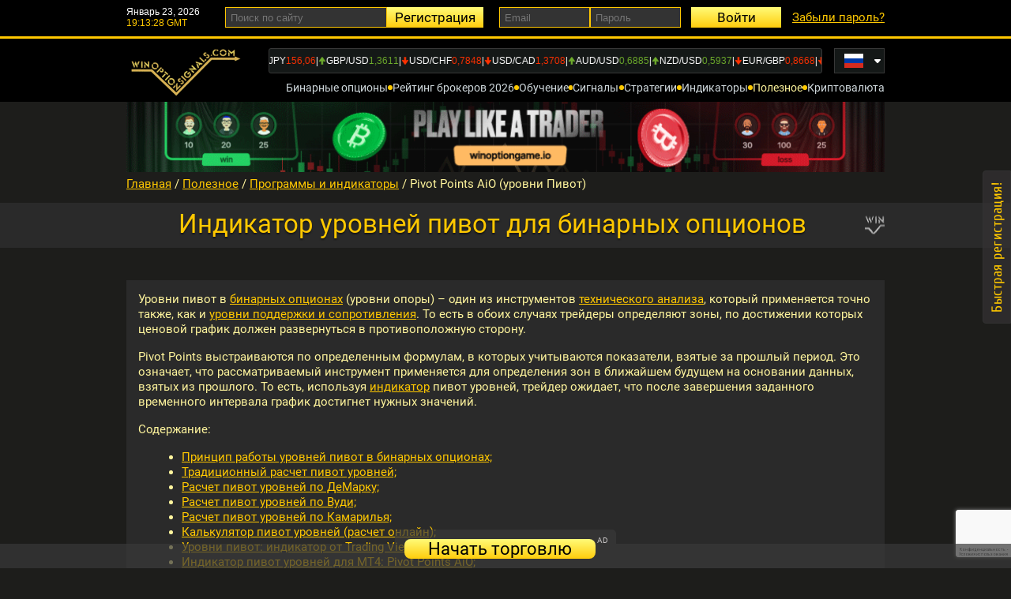

--- FILE ---
content_type: text/html; charset=UTF-8
request_url: https://www.winoptioncrypto.com/indikator-pivot-points-aio
body_size: 25821
content:
<!DOCTYPE html>
<html
    lang="ru">
<head>
    <meta name="format-detection" content="telephone=no">
    <meta name="viewport" content="width=device-width, initial-scale=1.0">
    <meta http-equiv="Content-Type" content="text/html; charset=utf-8">

    <title>Pivot в трейдинге: формулы, как строить и как пользоваться</title>
<meta name="Description" content="Уровни пивот позволяют строить уровни поддержки и сопротивления, которые используются для торговли бинарными опционами на отбой. Уровни пивот индикатор для МТ4 Pivot Points AiO строит эти уровни по всем формулам автоматически и дает сигналы для торговли.">

<meta name="referrer" content="origin-when-cross-origin">



<meta property="og:title" content="Индикатор уровней пивот для бинарных опционов">
<meta property="og:description" content="Что такое уровни пивот и как их использовать в торговле бинарными опционами максимально эффективно для получения постоянной прибыли.">
<meta property="og:url" content="https://www.winoptioncrypto.com/indikator-pivot-points-aio">
    <meta property="og:image" content="/storage/content/socials-854-indikator-pivot-points-aio.jpg">
    <link rel="image_src" href="/storage/content/socials-854-indikator-pivot-points-aio.jpg">

    <link rel="apple-touch-icon" sizes="57x57" href="/assets/images/apple-icon-57x57.png">
    <link rel="apple-touch-icon" sizes="60x60" href="/assets/images/apple-icon-60x60.png">
    <link rel="apple-touch-icon" sizes="72x72" href="/assets/images/apple-icon-72x72.png">
    <link rel="apple-touch-icon" sizes="76x76" href="/assets/images/apple-icon-76x76.png">
    <link rel="apple-touch-icon" sizes="114x114" href="/assets/images/apple-icon-114x114.png">
    <link rel="apple-touch-icon" sizes="120x120" href="/assets/images/apple-icon-120x120.png">
    <link rel="apple-touch-icon" sizes="144x144" href="/assets/images/apple-icon-144x144.png">
    <link rel="apple-touch-icon" sizes="152x152" href="/assets/images/apple-icon-152x152.png">
    <link rel="apple-touch-icon" sizes="180x180" href="/assets/images/apple-icon-180x180.png">
    <link rel="icon" type="image/png" sizes="192x192" href="/assets/images/android-icon-192x192.png">
    <link rel="icon" type="image/png" sizes="32x32" href="/assets/images/favicon-32x32.png">
    <link rel="icon" type="image/png" sizes="96x96" href="/assets/images/favicon-96x96.png">
    <link rel="icon" type="image/png" sizes="16x16" href="/assets/images/favicon-16x16.png">
    <link rel="manifest" href="/assets/manifest.json">
    <meta name="msapplication-TileColor" content="#000000">
    <meta name="msapplication-TileImage" content="assets/images/ms-icon-144x144.png">
    <meta name="theme-color" content="#000000">
    <link rel="preload" href="/assets/fonts/roboto-100.woff2" as="font" type="font/woff2" crossorigin="">
    <link rel="preload" href="/assets/fonts/roboto-300.woff2" as="font" type="font/woff2" crossorigin="">
    <link rel="preload" href="/assets/fonts/roboto-400.woff2" as="font" type="font/woff2" crossorigin="">
    <link rel="preload" href="/assets/fonts/roboto-500.woff2" as="font" type="font/woff2" crossorigin="">
    <link rel="preload" href="/assets/fonts/roboto-700.woff2" as="font" type="font/woff2" crossorigin="">
    <link rel="preload" href="/assets/fonts/roboto-900.woff2" as="font" type="font/woff2" crossorigin="">

    
    <link rel="preload" as="style" href="/build/assets/common-0594693f.css" /><link rel="stylesheet" href="/build/assets/common-0594693f.css" />                
        <link rel="preload" as="style" href="/build/assets/quick-registration-79e51271.css" /><link rel="stylesheet" href="/build/assets/quick-registration-79e51271.css" />        
        <link rel="preload" as="style" href="/build/assets/forms-761b9dc2.css" /><link rel="stylesheet" href="/build/assets/forms-761b9dc2.css" />        
    <link rel="preload" as="style" href="/build/assets/bcms-9d88c4c9.css" /><link rel="stylesheet" href="/build/assets/bcms-9d88c4c9.css" />
            
        <link rel="preload" as="style" href="/build/assets/comments-c54b3a23.css" /><link rel="stylesheet" href="/build/assets/comments-c54b3a23.css" />        
        <link rel="preload" as="style" href="/build/assets/rating-stars-c47715f9.css" /><link rel="stylesheet" href="/build/assets/rating-stars-c47715f9.css" />
        
        <link rel="preload" as="style" href="/build/assets/comments-c137aec9.css" /><link rel="stylesheet" href="/build/assets/comments-c137aec9.css" />
            
            <link rel="preload" as="style" href="/build/assets/basicLightbox.min-b3ce9496.css" /><link rel="preload" as="style" href="/build/assets/popup-38d342d3.css" /><link rel="stylesheet" href="/build/assets/basicLightbox.min-b3ce9496.css" /><link rel="stylesheet" href="/build/assets/popup-38d342d3.css" />                    <link rel="preload" as="style" href="/build/assets/timer-28181b00.css" /><link rel="stylesheet" href="/build/assets/timer-28181b00.css" />    
                        <meta content="4f75da7025ed9919" name="yandex-verification" />
<meta content="7e56b0f08b4d481d" name="yandex-verification" />
<meta content="KA6pbr4o7MFsffJntSy2Q2lnFk34b3vSvxwoCSMKseM" name="google-site-verification" />
<meta name="google-site-verification" content="9Yu1ptCHC3hl1DZGtgJ34erj81TbIqmMUZt_gUqpqL8" />
<meta content="9Yu1ptCHC3hl1DZGtgJ34erj81TbIqmMUZt_gUqpqL8" name="google-site-verification" />
<meta name="mailru-domain" content="V8nA53uiXaXp1YV5" />
<meta name="yandex-verification" content="aa1179ec0205ca34" />
<meta name="google-site-verification" content="KA6pbr4o7MFsffJntSy2Q2lnFk34b3vSvxwoCSMKseM" />
<meta name="AMarkets" content="9I4VV">
<meta name="mailru-verification" content="c84e869a4628e99a" />
<meta name="pocketoption-code" content="sfuEtLcMgDfKNm">
<script charset="UTF-8" src="//web.webpushs.com/js/push/5de8fe748f4fb5dde40a121229d7e48d_1.js" async></script>
            
    
        <link rel="alternate" hreflang="ru" href="https://www.winoptioncrypto.com/indikator-pivot-points-aio"/>
    <link rel="alternate" hreflang="en" href="https://www.winoptioncrypto.com/en/pivot-points-aio-pivot-levels"/>
    <link rel="alternate" hreflang="es" href="https://www.winoptioncrypto.com/es"/>
<link rel="alternate" hreflang="x-default" href="https://www.winoptioncrypto.com/indikator-pivot-points-aio"/>
    <link rel="canonical" href="https://www.winoptioncrypto.com/indikator-pivot-points-aio"/>

    
</head>
<body>
<header class="header">
    <div class="header__top header-top">
        <div class="header-top__container">
            <div class="header-top__time time">
                <div class="time__date"></div>
                <div class="time__time"></div>
            </div>
            <form class="header-top__search search" data-action="/search" method="post" data-callback="search"
                  data-resetform="noreset" autocomplete="off">
                <input type="hidden" name="_token" value="wFh21H7BSqZN404e4Yp5yiUKv73238Qmk2UsMKpX" autocomplete="off">                <input class="search__field form-field _small allowcopy" type="text" name="query"
                       placeholder="Поиск по сайту">
                <!-- <ul class="search__result _show"> - показать результаты -->
                <ul class="search__result search__result-top"></ul>
            </form>
                                        <form class="header-top__auth auth"
                      data-action="https://www.winoptioncrypto.com/login" method="post"
                      data-callback="login">
                    <input type="hidden" name="_token" value="wFh21H7BSqZN404e4Yp5yiUKv73238Qmk2UsMKpX" autocomplete="off">                    <a href="https://www.winoptioncrypto.com/ru/register"
                       class="auth__register btn _small">Регистрация</a>
                    <div class="auth__fields">
                        <input class="auth__field form-field _small allowcopy" type="email" name="email"
                               
                               required  autocomplete="username"
                               placeholder="Email">
                        <input class="auth__field form-field _small allowcopy" type="password" name="password" required
                               autocomplete="current-password" placeholder="Пароль">
                    </div>
                    <button class="auth__login btn _small" type="submit">Войти</button>
                    <a class="auth__forgot"
                       href="https://www.winoptioncrypto.com/ru/forgot-password">Забыли пароль?</a>
                </form>
                    </div>
    </div>
    <div class="header__bottom header-bottom">
        <div class="header-bottom__container">
            <div class="header-bottom__content">
                <a class="header-bottom__logo"
                    href="/" >
                    <img src="/assets/images/logo.png" alt="WinOptionSignals">
                </a>
                <div class="header-bottom__rates rates">
                    <div class="rates__list" id="informer"></div>
                    <div class="fixed_search_reg">
                        <form class="header-bottom__search search" data-action="/search" method="post"
                              data-callback="search"
                              data-resetform="noreset" autocomplete="off">
                            <input type="hidden" name="_token" value="wFh21H7BSqZN404e4Yp5yiUKv73238Qmk2UsMKpX" autocomplete="off">                            <input class="search__field form-field _small allowcopy" type="text" name="query"
                                   placeholder="Поиск по сайту">
                            <ul class="search__result search__result-bottom"></ul>
                        </form>
                                                    <a href="https://www.winoptioncrypto.com/ru/register"
                               class="auth__register btn _small">Регистрация</a>
                                            </div>
                </div>
                <form class="header-bottom__search search" data-action="/search" method="post"
                      data-callback="search"
                      data-resetform="noreset" autocomplete="off">
                    <input type="hidden" name="_token" value="wFh21H7BSqZN404e4Yp5yiUKv73238Qmk2UsMKpX" autocomplete="off">                    <input class="search__field form-field _small allowcopy" type="text" name="query"
                           placeholder="Поиск по сайту">
                    <ul class="search__result search__result-bottom2"></ul>
                </form>
                <div class="header-bottom__lang lang">
            <button class="lang__current" type="button" aria-label="Russian">
            <img src="/assets/images/flags/ru.svg" alt="Russian" width="24" height="18">
        </button>
                                    <div class="lang__list">
                    <div class="lang__link" aria-label="Russian">
                <img src="/assets/images/flags/ru.svg" alt="Russian" width="24"
                     height="18">
            </div>
                                                                                            <a class="lang__link"
                   href="https://www.winoptioncrypto.com/en/pivot-points-aio-pivot-levels"
                   aria-label="English">
                                            <img
                            src="/storage/websitelanguage/us_648c829e6a6ed.svg"
                            alt="English" width="24" height="18" />
                                    </a>
                                                <a class="lang__link"
                   href="https://www.winoptioncrypto.com/es"
                   aria-label="Spanish">
                                            <img
                            src="/storage/websitelanguage/es_648c82b6061e4.svg"
                            alt="Spanish" width="24" height="18" />
                                    </a>
                        </div>
</div>
                <nav class="header-bottom__nav nav">
                    <button class="nav__burger" type="button" aria-label="Open nav">
                        <span></span>
                    </button>
                    <div class="nav__list">
                                                                                                                                                                        <div class="nav__item">
                                    <div class="nav__content">
                                                                                <a class="nav__link "
                                            href="https://www.winoptioncrypto.com/chto-takoe-binarnye-opciony"
                                            >Бинарные опционы</a>
                                                                            </div>
                                                                    </div>
                                                                                                                                                <div class="nav__item">
                                    <div class="nav__content">
                                                                                <a class="nav__link "
                                            href="https://www.winoptioncrypto.com/rejting_brokerov"
                                            >Рейтинг брокеров 2026</a>
                                                                                    <button class="nav__btn" type="button" aria-label="Expand dropdown menu">
                                                <svg xmlns="http://www.w3.org/2000/svg" viewbox="0 0 448 512"
                                                     fill="currentColor">
                                                    <path
                                                        d="M201.4 342.6c12.5 12.5 32.8 12.5 45.3 0l160-160c12.5-12.5 12.5-32.8 0-45.3s-32.8-12.5-45.3 0L224 274.7 86.6 137.4c-12.5-12.5-32.8-12.5-45.3 0s-12.5 32.8 0 45.3l160 160z"></path>
                                                </svg>
                                            </button>
                                                                            </div>
                                                                            <div class="nav__sub nav-sub">
                                                                                            <div class="nav-sub__item">
                                                                                                        <a class="nav-sub__link "
                                                                                                               href="https://www.winoptioncrypto.com/brokers"
                                                        >Рейтинг брокеров бинарных опционов</a>
                                                </div>
                                                                                            <div class="nav-sub__item">
                                                                                                        <a class="nav-sub__link "
                                                                                                               href="https://www.winoptioncrypto.com/rejting-binarnyh-brokerov-s-minimalnym-depozitom"
                                                        >Рейтинг бинарных брокеров с минимальным депозитом</a>
                                                </div>
                                                                                            <div class="nav-sub__item">
                                                                                                        <a class="nav-sub__link "
                                                                                                               href="https://www.winoptioncrypto.com/rejting-brokerov-binarnyh-opcionov-po-nadyozhnosti"
                                                        >Рейтинг брокеров бинарных опционов по надёжности</a>
                                                </div>
                                                                                            <div class="nav-sub__item">
                                                                                                        <a class="nav-sub__link "
                                                                                                               href="https://www.winoptioncrypto.com/brokers"
                                                        >Рейтинг честных брокеров бинарных опционов</a>
                                                </div>
                                                                                            <div class="nav-sub__item">
                                                                                                        <a class="nav-sub__link "
                                                                                                               href="https://www.winoptioncrypto.com/rejting-kripto-brokerov"
                                                        >Рейтинг крипто брокеров</a>
                                                </div>
                                                                                            <div class="nav-sub__item">
                                                                                                        <a class="nav-sub__link "
                                                                                                               href="https://www.winoptioncrypto.com/forex_brokers"
                                                        >Рейтинг Форекс брокеров</a>
                                                </div>
                                                                                            <div class="nav-sub__item">
                                                                                                        <a class="nav-sub__link "
                                                                                                               href="https://www.winoptioncrypto.com/obzor-brokera-pocketoption"
                                                        >Брокер Pocket Option: отзывы</a>
                                                </div>
                                                                                            <div class="nav-sub__item">
                                                                                                        <a class="nav-sub__link "
                                                                                                               href="https://www.winoptioncrypto.com/obzor-brokera-quotex"
                                                        >Брокер Quotex: отзывы</a>
                                                </div>
                                                                                            <div class="nav-sub__item">
                                                                                                        <a class="nav-sub__link "
                                                                                                               href="https://www.winoptioncrypto.com/obzor-brokera-binarium"
                                                        >Брокер Binarium: отзывы</a>
                                                </div>
                                                                                    </div>
                                                                    </div>
                                                                                                                                                <div class="nav__item">
                                    <div class="nav__content">
                                                                                <a class="nav__link "
                                            href="https://www.winoptioncrypto.com/obuchenie-torgovle-binarnymi-opcionami"
                                            >Обучение</a>
                                                                            </div>
                                                                    </div>
                                                                                                                                                <div class="nav__item">
                                    <div class="nav__content">
                                                                                <a class="nav__link "
                                            href="https://www.winoptioncrypto.com/signaly-binarnyh-opcionov"
                                            >Сигналы</a>
                                                                                    <button class="nav__btn" type="button" aria-label="Expand dropdown menu">
                                                <svg xmlns="http://www.w3.org/2000/svg" viewbox="0 0 448 512"
                                                     fill="currentColor">
                                                    <path
                                                        d="M201.4 342.6c12.5 12.5 32.8 12.5 45.3 0l160-160c12.5-12.5 12.5-32.8 0-45.3s-32.8-12.5-45.3 0L224 274.7 86.6 137.4c-12.5-12.5-32.8-12.5-45.3 0s-12.5 32.8 0 45.3l160 160z"></path>
                                                </svg>
                                            </button>
                                                                            </div>
                                                                            <div class="nav__sub nav-sub">
                                                                                            <div class="nav-sub__item">
                                                                                                        <a class="nav-sub__link "
                                                                                                               href="https://www.winoptioncrypto.com/free-signals-online"
                                                        >Бесплатные сигналы онлайн</a>
                                                </div>
                                                                                            <div class="nav-sub__item">
                                                                                                        <a class="nav-sub__link "
                                                                                                               href="https://www.winoptioncrypto.com/graficheskij-analiz-onlajn"
                                                        >Графический анализ онлайн</a>
                                                </div>
                                                                                    </div>
                                                                    </div>
                                                                                                                                                <div class="nav__item">
                                    <div class="nav__content">
                                                                                <a class="nav__link "
                                            href="https://www.winoptioncrypto.com/strategii-binarnyh-opcionov"
                                            >Стратегии</a>
                                                                            </div>
                                                                    </div>
                                                                                                                                                <div class="nav__item">
                                    <div class="nav__content">
                                                                                <a class="nav__link "
                                            href="https://www.winoptioncrypto.com/indikatory-binarnyh-opcionov"
                                            >Индикаторы</a>
                                                                            </div>
                                                                    </div>
                                                                                                                                                                                                    <div class="nav__item">
                                    <div class="nav__content">
                                                                                <a class="nav__link _active"
                                            href="https://www.winoptioncrypto.com/v-pomocsh-trejderu"
                                            >Полезное</a>
                                                                                    <button class="nav__btn" type="button" aria-label="Expand dropdown menu">
                                                <svg xmlns="http://www.w3.org/2000/svg" viewbox="0 0 448 512"
                                                     fill="currentColor">
                                                    <path
                                                        d="M201.4 342.6c12.5 12.5 32.8 12.5 45.3 0l160-160c12.5-12.5 12.5-32.8 0-45.3s-32.8-12.5-45.3 0L224 274.7 86.6 137.4c-12.5-12.5-32.8-12.5-45.3 0s-12.5 32.8 0 45.3l160 160z"></path>
                                                </svg>
                                            </button>
                                                                            </div>
                                                                            <div class="nav__sub nav-sub">
                                                                                            <div class="nav-sub__item">
                                                                                                        <a class="nav-sub__link "
                                                                                                               href="https://www.winoptioncrypto.com/indikatory-binarnyh-opcionov"
                                                        >Программы и индикаторы</a>
                                                </div>
                                                                                            <div class="nav-sub__item">
                                                                                                        <a class="nav-sub__link "
                                                                                                               href="https://www.winoptioncrypto.com/strategii-binarnyh-opcionov"
                                                        >Стратегии торговли опционами</a>
                                                </div>
                                                                                            <div class="nav-sub__item">
                                                                                                        <a class="nav-sub__link "
                                                                                                               href="https://www.winoptioncrypto.com/brokers"
                                                        >Рейтинг брокеров бинарных опционов</a>
                                                </div>
                                                                                            <div class="nav-sub__item">
                                                                                                        <a class="nav-sub__link "
                                                                                                               href="https://www.winoptioncrypto.com/obuchenie-torgovle-binarnymi-opcionami"
                                                        >Пошаговое обучение бинарным опционам</a>
                                                </div>
                                                                                            <div class="nav-sub__item">
                                                                                                        <a class="nav-sub__link "
                                                                                                               href="https://www.winoptioncrypto.com/articles"
                                                        >Полезные статьи о бинарных опционах</a>
                                                </div>
                                                                                            <div class="nav-sub__item">
                                                                                                        <a class="nav-sub__link "
                                                                                                               href="https://www.winoptioncrypto.com/obzory-brokerov"
                                                        >Обзоры брокеров</a>
                                                </div>
                                                                                            <div class="nav-sub__item">
                                                                                                        <a class="nav-sub__link "
                                                                                                               href="https://www.winoptioncrypto.com/kalkulyator-martyngejla"
                                                        >Калькулятор Мартингейла</a>
                                                </div>
                                                                                            <div class="nav-sub__item">
                                                                                                        <a class="nav-sub__link "
                                                                                                               href="https://www.winoptioncrypto.com/antimartingejl-kalkulyator"
                                                        >Калькулятор АнтиМартингейла</a>
                                                </div>
                                                                                            <div class="nav-sub__item">
                                                                                                        <a class="nav-sub__link "
                                                                                                               href="https://www.winoptioncrypto.com/books"
                                                        >Книги по трейдингу</a>
                                                </div>
                                                                                            <div class="nav-sub__item">
                                                                                                        <a class="nav-sub__link "
                                                                                                               href="https://www.winoptioncrypto.com/video"
                                                        >Обучающие видео</a>
                                                </div>
                                                                                            <div class="nav-sub__item">
                                                                                                        <a class="nav-sub__link "
                                                                                                               href="https://www.winoptioncrypto.com/zhivoj-grafik"
                                                        >Живой график</a>
                                                </div>
                                                                                            <div class="nav-sub__item">
                                                                                                        <a class="nav-sub__link "
                                                                                                               href="https://www.winoptioncrypto.com/vremya-torgovyh-sessij"
                                                        >Время торговых сессий</a>
                                                </div>
                                                                                            <div class="nav-sub__item">
                                                                                                        <a class="nav-sub__link "
                                                                                                               href="https://www.winoptioncrypto.com/ekonomicheskij-kalendar"
                                                        >Экономический календарь</a>
                                                </div>
                                                                                            <div class="nav-sub__item">
                                                                                                        <a class="nav-sub__link "
                                                                                                               href="https://www.winoptioncrypto.com/finansovoe-tv"
                                                        >Финансовое TV</a>
                                                </div>
                                                                                            <div class="nav-sub__item">
                                                                                                        <a class="nav-sub__link "
                                                                                                               href="https://www.winoptioncrypto.com/partners"
                                                        >Партнерская программа</a>
                                                </div>
                                                                                            <div class="nav-sub__item">
                                                                                                        <a class="nav-sub__link "
                                                                                                               href="https://www.winoptioncrypto.com/news"
                                                        >Новости</a>
                                                </div>
                                                                                            <div class="nav-sub__item">
                                                                                                        <a class="nav-sub__link "
                                                                                                               href="https://www.winoptioncrypto.com/forum_binarnyh_opcionov"
                                                        >Форум</a>
                                                </div>
                                                                                    </div>
                                                                    </div>
                                                                                                                                                <div class="nav__item">
                                    <div class="nav__content">
                                                                                <a class="nav__link "
                                            href="https://www.winoptioncrypto.com/kriptovalyuta"
                                            >Криптовалюта</a>
                                                                                    <button class="nav__btn" type="button" aria-label="Expand dropdown menu">
                                                <svg xmlns="http://www.w3.org/2000/svg" viewbox="0 0 448 512"
                                                     fill="currentColor">
                                                    <path
                                                        d="M201.4 342.6c12.5 12.5 32.8 12.5 45.3 0l160-160c12.5-12.5 12.5-32.8 0-45.3s-32.8-12.5-45.3 0L224 274.7 86.6 137.4c-12.5-12.5-32.8-12.5-45.3 0s-12.5 32.8 0 45.3l160 160z"></path>
                                                </svg>
                                            </button>
                                                                            </div>
                                                                            <div class="nav__sub nav-sub">
                                                                                            <div class="nav-sub__item">
                                                                                                        <a class="nav-sub__link "
                                                                                                               href="https://www.winoptioncrypto.com/poleznye-stati-o-kriptovalyutah"
                                                        >Полезные статьи о криптовалютах</a>
                                                </div>
                                                                                            <div class="nav-sub__item">
                                                                                                        <a class="nav-sub__link "
                                                                                                               href="https://www.winoptioncrypto.com/dinamika-kriptovalyut"
                                                        >Динамика криптовалют</a>
                                                </div>
                                                                                            <div class="nav-sub__item">
                                                                                                        <a class="nav-sub__link "
                                                                                                               href="https://www.winoptioncrypto.com/rejting-kriptovalyut"
                                                        >Рейтинг криптовалют</a>
                                                </div>
                                                                                            <div class="nav-sub__item">
                                                                                                        <a class="nav-sub__link "
                                                                                                               href="https://www.winoptioncrypto.com/kursy-kriptovalyut"
                                                        >Курсы криптовалют</a>
                                                </div>
                                                                                            <div class="nav-sub__item">
                                                                                                        <a class="nav-sub__link "
                                                                                                               href="https://www.winoptioncrypto.com/kurs-bitcoin"
                                                        >Курс Bitcoin</a>
                                                </div>
                                                                                            <div class="nav-sub__item">
                                                                                                        <a class="nav-sub__link "
                                                                                                               href="https://www.winoptioncrypto.com/novosti-kriptovalyut"
                                                        >Новости криптовалют</a>
                                                </div>
                                                                                            <div class="nav-sub__item">
                                                                                                        <a class="nav-sub__link "
                                                                                                               href="https://www.winoptioncrypto.com/zhivoj-grafik-kriptovalyut"
                                                        >Живой график криптовалют</a>
                                                </div>
                                                                                            <div class="nav-sub__item">
                                                                                                        <a class="nav-sub__link "
                                                                                                               href="https://www.winoptioncrypto.com/analiz-kriptovalyut"
                                                        >Анализ криптовалют</a>
                                                </div>
                                                                                            <div class="nav-sub__item">
                                                                                                        <a class="nav-sub__link "
                                                                                                               href="https://www.winoptioncrypto.com/birzhi-kriptovalyut"
                                                        >Биржи криптовалют</a>
                                                </div>
                                                                                    </div>
                                                                    </div>
                                                                                                                                                                                                                                                                                        </div>
                </nav>
            </div>
        </div>
    </div>
</header>
            <a href="/winoptiongame" title="WinOptionGame"         id="timer-link" style="text-align: center">
                        <picture>
                <source
                    srcset="/storage/timer/wingame970_66b38996d0268.gif"
                    media="(max-width:768px)">
                <img src="/storage/timer/wingame970_66b38996d0268.gif" alt="WinOptionGame">
            </picture>
                                </a>
        <main class="main">
        <div class="breadcrumbs">
    <div class="breadcrumbs__container">
                <a class="breadcrumbs__link" href="/">Главная</a>
                                                                                        <div class="breadcrumbs__divider">/</div>
                <a class="breadcrumbs__link"
                    href="https://www.winoptioncrypto.com/v-pomocsh-trejderu"
                    >Полезное</a>
                                                                                <div class="breadcrumbs__divider">/</div>
                <a class="breadcrumbs__link"
                    href="https://www.winoptioncrypto.com/indikatory-binarnyh-opcionov"
                    >Программы и индикаторы</a>
                            <div class="breadcrumbs__divider">/</div>
        <span class="breadcrumbs__link" href="#">Pivot Points AiO (уровни Пивот)</span>
    </div>
</div>

        <div class="page-header">
            <div class="page-header__container">
                <div class="page-header__title">
                    <h1>Индикатор уровней пивот для бинарных опционов</h1>
                </div>
            </div>
        </div>
                <div class="mixed page-content">
            <div class="mixed__container">
                <div class="mixed__content inner-content">
                    <div class="text">
                                                                                                            <p>Уровни пивот в <a href="/chto-takoe-binarnye-opciony">бинарных опционах</a> (уровни опоры) &ndash; один из инструментов <a href="/tehanaliz">технического анализа</a>, который применяется точно также, как и <a href="/top-luchshih-indikatorov-urovnej-podderzhki-i-soprotivleniya-dlya-mt4">уровни поддержки и сопротивления</a>. То есть в обоих случаях трейдеры определяют зоны, по достижении которых ценовой график должен развернуться в противоположную сторону.</p>

<p>Pivot Points выстраиваются по определенным формулам, в которых учитываются показатели, взятые за прошлый период. Это означает, что рассматриваемый инструмент применяется для определения зон в ближайшем будущем на основании данных, взятых из прошлого. То есть, используя <a href="/indikatory-binarnyh-opcionov">индикатор</a> пивот уровней, трейдер ожидает, что после завершения заданного временного интервала график достигнет нужных значений.</p>

<p>Содержание:</p>

<ul>
	<li><a href="/indikator-pivot-points-aio#piv1">Принцип работы уровней пивот в бинарных опционах;</a></li>
	<li><a href="/indikator-pivot-points-aio#piv2">Традиционный расчет пивот уровней;</a></li>
	<li><a href="/indikator-pivot-points-aio#piv3">Расчет пивот уровней по ДеМарку;</a></li>
	<li><a href="/indikator-pivot-points-aio#piv4">Расчет пивот уровней по Вуди;</a></li>
	<li><a href="/indikator-pivot-points-aio#piv5">Расчет пивот уровней по Камарилья;</a></li>
	<li><a href="/indikator-pivot-points-aio#piv6">Калькулятор пивот уровней (расчет онлайн);</a></li>
	<li><a href="/indikator-pivot-points-aio#piv7">Уровни пивот: индикатор от Trading View;</a></li>
	<li><a href="/indikator-pivot-points-aio#piv8">Индикатор пивот уровней для МТ4: Pivot Points AiO;</a></li>
	<li><a href="/indikator-pivot-points-aio#piv9">Пивот уровни: как торговать;</a></li>
	<li><a href="/indikator-pivot-points-aio#piv10">Открытие опциона Call;</a></li>
	<li><a href="/indikator-pivot-points-aio#piv11">Открытие опциона Put;</a></li>
	<li><a href="/indikator-pivot-points-aio#piv12">Заключение</a>;</li>
	<li><a href="/indikator-pivot-points-aio#piv13">Скачать индикатор</a>.</li>
</ul>

<h2 id="piv1">Принцип работы уровней пивот в бинарных опционах</h2>

<p>Понять принцип действия Pivot в трейдинге бинарными опционами можно, если выяснить, на основании каких формул работает этот инструмент. При определении линий поддержки и сопротивления применяются несколько типов расчетов. Это обусловлено тем, что первая формула, на основании которой проводится расчет пивот, в дальнейшем была дополнена и переработана аналитиками. В результате появилось несколько вариантов построения зон, что объясняется разницей во мнениях у трейдеров, которые модифицировали формулы для расчетов. Базовые точки пивот для МТ4 выглядят так:</p>

<p align="center"><img alt="индикатор pivot points mt4" src="/userfiles/image/indicators/indikator-pivot-points-aio/indikator-pivot-points-aio-3.jpg" /></p>

<p>Несмотря на широкое разнообразие видов уровней пивот для МТ4, использовать для трейдинга бинарными опционами рекомендуется следующие:</p>

<ol>
	<li><strong>Традиционные</strong>. Считаются более популярными среди трейдеров, работающих с <a href="/luchshie-valyutnye-pary-dlya-binarnyh-opcionov">валютными парами</a>.</li>
	<li><strong>Классические</strong>. Этот вариант отличается от предыдущего незначительными изменениями в расчетной формуле.</li>
	<li><strong>По Вуди (</strong><strong>Woodie</strong><strong>)</strong>. Рассчитывая будущие границы, пользователи придают больший вес цене закрытия.</li>
	<li><strong>По ДеМарку (</strong><strong>DeMark</strong><strong>)</strong>. Такой расчет пивот появился в начале 2010 года для определения направления движения цен в тот период.</li>
	<li><strong>По Фибоначчи (</strong><strong>Fibonacci</strong><strong>)</strong>. Формула рассчитывается с использованием зон ценовой коррекции, которые определяются числами Фибоначчи.</li>
	<li><strong>По Камарилье (</strong><strong>Camarilla</strong><strong>)</strong>. Точки опоры рассчитываются по методике, сходной с классической.</li>
</ol>

<p>Для понимания того, как определяются точки пивот и как торговать с использованием этого инструмента, необходимо рассмотреть особенности формул, применяемых при расчете линий поддержки и сопротивления.</p>

<h3 id="piv2">Традиционный расчет пивот уровней</h3>

<p>Этот вариант считается самым простым для построения. В данном случае для определения моментов возможного разворота применяются значения, полученные за прошлые периоды (за вчерашний день, неделю, месяц и так далее). В расчетах используются три параметра:</p>

<ul>
	<li>High, или максимальная цена, достигнутая за выбранный <a href="/kakoj-tajmfrejm-luchshe-na-binarnyh-opcionah">таймфрейм</a>;</li>
	<li>Low, или минимальная цена;</li>
	<li>Close, или цена закрытия.</li>
</ul>

<p>Эти значения складываются и делятся на &laquo;3&raquo; P = (Close + High + Low) / 3. Дополнительно необходимо вычислить три точки начала линий поддержки (R &ndash; Resistance) и сопротивления (S &ndash; Support):</p>

<ul>
	<li>R1 = 2 * P &ndash; Low;</li>
	<li>S1 = 2 * P &ndash; High;</li>
	<li>R2 = P + (R1 &ndash; S1);</li>
	<li>S2 = P &ndash; (R1 &ndash; S1);</li>
	<li>R3 = High + 2 * (P &ndash; Low);</li>
	<li>S3 = Low &ndash; 2 * (High &ndash; P).</li>
</ul>

<p>После расчетов полученные результаты будут отражены на графике в виде семи линий:</p>

<ol>
	<li>S1;</li>
	<li>S2;</li>
	<li>S3;</li>
	<li>Pivot Point;</li>
	<li>R1;</li>
	<li>R2;</li>
	<li>R3.</li>
</ol>

<p align="center"><img alt="Традиционный расчет" src="/userfiles/image/indicators/indikator-pivot-points-aio/indikator-pivot-points-aio-4.jpg" /></p>

<h3 id="piv3">Расчет пивот уровней по ДеМарку</h3>

<p>Этот расчет отличается важной особенностью, определяющей будущие результаты. При проведении расчетов учитывается <a href="/opredelenie-i-ispolzovanie-medvezhego-i-bychego-trenda">тренд: бычий или медвежий</a>. То есть сначала определяется направление актива, после чего выполняются вычисления:</p>

<ol>
	<li>если цена открытия больше цены закрытия, то P = High + 2 * (Low + Close);</li>
	<li>если меньше, то P = 2 * High + Low + Close;</li>
	<li>если совпадают, то P = High + Low + 2 * Close.</li>
</ol>

<p>В этом случае R1 = P / 2 &ndash; Low, S1 = P / 2 + High и получаем три линии:</p>

<p align="center"><strong><img alt="Расчет по ДеМарку" src="/userfiles/image/indicators/indikator-pivot-points-aio/indikator-pivot-points-aio-5.jpg" /> </strong></p>

<h3 id="piv4">Расчет пивот уровней по Вуди</h3>

<p>В этом случае больший вес приобретает значение, которое рассчитывается по ценам закрытия. Для определения опорных точек используются следующие вычисления:</p>

<ul>
	<li>P = (2 * Close + High + Low) / 4;</li>
	<li>R1 = 2 * P &shy;&ndash; Low;</li>
	<li>S1 = 2 * P &ndash; High;</li>
	<li>R2 = P + High &ndash; Low;</li>
	<li>S2 = P &ndash; High + Low.</li>
</ul>

<p>При построении Pivot Points должны появиться семь горизонтальных линий:</p>

<p align="center"><strong><img alt="Расчет по Вуди" src="/userfiles/image/indicators/indikator-pivot-points-aio/indikator-pivot-points-aio-6.jpg" /> </strong></p>

<h3 id="piv5">Расчет пивот уровней по Камарилье</h3>

<p>Точки пивот, рассчитанные по этой формуле, дают восемь линий поддержки и сопротивления. Этот вариант чаще применяется в торговле на <a href="/forex_brokers">рынке Форекс</a>. Трейдеры используют полученные ценовые зоны для выставления тейк-профитов и стоп-лоссов. Чтобы вычислить эти точки, нужно использовать следующие формулы:</p>

<ul>
	<li>R4 = (High &ndash; Low) * 1.1 / 2 + Close;</li>
	<li>S4 = Close &ndash; (High &ndash; Low) * 1.1 / 2;</li>
	<li>R3 = (High &ndash; Low) * 1.1 / 4 + Close;</li>
	<li>S3 = Close &ndash; (High &ndash; Low) * 1.1 / 4;</li>
	<li>R2 = (High &ndash; Low) * 1.1 / 6 + Close;</li>
	<li>S2 = Close &ndash; (High &ndash; Low) * 1.1 / 6;</li>
	<li>R1 = (High &ndash; Low) * 1.1 / 12 + Close;</li>
	<li>S1 = Close &ndash; (High &ndash; Low) * 1.1 / 12.</li>
</ul>

<p align="center"><img alt="Расчет по Камарилье" src="/userfiles/image/indicators/indikator-pivot-points-aio/indikator-pivot-points-aio-7.jpg" /></p>

<h2 id="piv6">Калькулятор пивот уровней (расчет онлайн)</h2>

<p>Для упрощения построения линий пивот созданы индикаторы, скачать которые можно под разные торговые терминалы, включая <a href="/binary_options_programs">MetaTrader 4</a>. Также для определения опорных точек можно воспользоваться онлайн-калькулятором пивот уровней от Investing, который поможет рассчитать все зоны без использования формул:</p>

<p align="center"><img alt="Калькулятор для pivot points" src="/userfiles/image/indicators/indikator-pivot-points-aio/indikator-pivot-points-aio-8.jpg" /></p>

<p>Этот калькулятор пивот уровней содержит информацию с построениями по:</p>

<ol>
	<li>Классическим;</li>
	<li>Камарилья;</li>
	<li>Фибоначчи;</li>
	<li>Вуди;</li>
	<li>ДеМарк.</li>
</ol>

<p>Также в таблице можно просмотреть параметры S1-Sn, R1-Rn и активы, по которым отображаются точки. На выбор есть:</p>

<ol>
	<li>Форекс;</li>
	<li>Индексы;</li>
	<li>Акции;</li>
	<li>Фьючерсы;</li>
	<li>Товары.</li>
</ol>

<p>Кроме этого, в калькуляторе доступна функция выбора таймфрейма. В зависимости от выбранного интервала изменяются параметры точек пивот, так как меняется период, за который берутся показатели для проведения вычислений:</p>

<p align="center"><img alt="таймфреймы в калькуляторе" src="/userfiles/image/indicators/indikator-pivot-points-aio/indikator-pivot-points-aio-9.jpg" /></p>

<h2 id="piv7">Уровни пивот: индикатор от Trading View</h2>

<p>Выше при объяснении формул мы использовали <a href="/obzor-torgovoj-platformy-tradingview">платформу TradingView</a>, на которой можно строить Pivot Points при помощи встроенного индикатора. Также это можно делать и на <a href="/zhivoj-grafik">живом графике для бинарных опционов</a>. Для добавления индикатора нажимаем на кнопку &laquo;Индикаторы&raquo; и вписываем в строку поиска &laquo;точки разворота&raquo; или &laquo;pivot points&raquo;, если у вас английская версия. Из найденных выбираем &laquo;Стандартные точки разворота&raquo; или &laquo;Pivot Points Traditional&raquo; для английской версии:</p>

<p align="center"><img alt="индикатор pivot points от Trading View" src="/userfiles/image/indicators/indikator-pivot-points-aio/indikator-pivot-points-aio-10.jpg" /></p>

<p>Pivot Points сразу будут построены после этого автоматически на графике. На выбор трейдерам доступны все обсуждаемые ранее типы Pivot Points, которые можно выбрать в настройках индикатора. Дополнительно каждый из Pivot Points можно настроить, внеся изменения в типы построения, отображение за прошлый период, таймфрейм, цвет и вид линий:</p>

<p align="center"><img alt="настройки pivot" src="/userfiles/image/indicators/indikator-pivot-points-aio/indikator-pivot-points-aio-11.jpg" /></p>

<p>В TradingView по умолчанию заданы автоматические параметры построения для таймфрейма (Pivots Timeframe). При желании можно выбирать любой из таймфреймов, если вам, к примеру, нужны линии для пяти или пятнадцати минут.</p>

<h2 id="piv8">Индикатор пивот уровней для МТ4: Pivot Points AiO</h2>

<p>Терминал MetaTrader 4 также позволяет использовать индикаторы, которые строят точно такие же Pivot Points. Индикаторов для пивот уровней существует очень много, но не все они позволяют строить линии по описанным нами формулам. Один из индикаторов, который позволяет это делать &ndash; Pivot Points AiO:</p>

<p align="center"><img alt="индикатор pivot points aio" src="/userfiles/image/indicators/indikator-pivot-points-aio/indikator-pivot-points-aio-12.jpg" /></p>

<p>Индикатор можно настраивать, используя формулы Фибоначчи, Камарилья, Вуди и&nbsp;стандартную, но для расчета нет формулы по ДеМарку:</p>

<p style="text-align: center;"><img alt="настройки индикатора pivot points aio" src="/userfiles/image/indicators/indikator-pivot-points-aio/indikator-pivot-points-aio-13.jpg" /></p>

<p>Также настроить можно таймфреймы, глубину уровней, вид и цветовую схему. Настраивая индикатор, следует учитывать, что в зависимости от выбранного таймфрейма меняется порядок расчета. В частности, меняется период, за который берутся данные для вычислений. Поэтому для большинства <a href="/strategii-binarnyh-opcionov">стратегий бинарных опционов</a>, которые используются внутри дня, стоит выбрать в настройках таймфрейм &laquo;Hourly&raquo; (часовой):</p>

<p align="center"><img alt="линии индикатора pivot points aio" src="/userfiles/image/indicators/indikator-pivot-points-aio/indikator-pivot-points-aio-14.jpg" /></p>

<p>Если оставить &laquo;Daily&raquo; (дневной), то точки Pivot будут далеко друг от друга. Но такой период для расчета наоборот подойдет тем, кто торгует на таймфрейме от Н1 и выше.</p>

<p>Скачать индикатор уровней пивот можно будет в конце статьи.</p>

<h2 id="piv9">Пивот уровни: как торговать</h2>

<p>Пивот уровни применяются для определения зон поддержки и сопротивления (либо спроса и предложения). В обоих случаях инструмент помогает определить участок на графике, по достижению которого цена может изменить текущее направление на противоположное. Pivot Points используются как линия, пересечение которой дает сильный сигнал на разворот.</p>

<p>Приведенный скриншот наглядно показывает эффективность применения такого подхода. Котировки по выбранному активу хорошо реагируют на установленные зоны поддержки и сопротивления. Но в случае пробоя движение цены укрепляется, и тренд идет в прежнем направлении. То есть в подобных ситуациях сделки открываются вслед за направлением рынка, а прежние линии становятся &laquo;зеркальными&raquo; (поддержка становится сопротивлением, и наоборот):</p>

<p align="center"><img alt="развороты по индикатору" src="/userfiles/image/indicators/indikator-pivot-points-aio/indikator-pivot-points-aio-15.jpg" /></p>

<p>Pivot Points можно использовать и как зоны спроса и предложения. Для этого надо объединить две линии в одну зону:</p>

<p align="center"><img alt="зоны индикатора" src="/userfiles/image/indicators/indikator-pivot-points-aio/indikator-pivot-points-aio-16.jpg" /></p>

<p>Вариант с использованием зон подойдет только опытным трейдерам бинарными опционами, так как определить их сложно и нужно иметь понимание того, как ведет себя каждый из активов. Новичкам лучше всего обойтись просто линиями Pivot.</p>

<p>Использовать одни только уровни тоже смогут далеко не все, так как очень часто цена делает ложные пробои или вообще пробивает уровень, как будто его не существует. Поэтому для более эффективной торговли стоит использовать дополнительные индикаторы для бинарных опционов. В нашем случае мы используем вместе с Pivot Points <a href="/indikator_stochastic">индикатор Stochastic Oscillator</a>.</p>

<p>Правила покупки для опционов Call следующие:</p>

<ol>
	<li>Цена должна подойти к линии снизу вверх и зайти за нее&nbsp;или коснуться уровня,&nbsp;после чего начать движение вниз и закрепиться за уровнем (свеча должна закрыться ниже уровня).</li>
	<li>Стохастик должен зайти в зону перекупленности и начать выходить из нее.</li>
</ol>

<p>Для опционов Put:</p>

<ol>
	<li>Цена должна подойти к линии сверху вниз и зайти за нее&nbsp;или коснуться уровня,&nbsp;после чего начать движение вверх и закрепиться за уровнем (свеча должна закрыться выше уровня).</li>
	<li>Стохастик должен зайти в зону перепроданности и начать выходить из нее.</li>
</ol>

<p><a href="/vremya-ekspiracii-binarnogo-opciona">Экспирация</a> в обоих случаях должна составлять пять свечей.</p>

<p>Также для торговли&nbsp;бинарными опционами можно использовать пробои линий Pivot, но в этом случае тоже нужно применять дополнительный фильтр, который поможет определить точность потенциального пробоя. Стоит отметить, что пробойная стратегия сложнее и очень часто сигналы в ней являются ложными, поэтому лучше сосредоточиться на отбоях от Pivot Points.</p>

<h3 id="piv10">Открытие опциона Call</h3>

<p>На примере ниже цена зашла за уровень сверху вниз и закрепилась выше него. Стохастик в этот момент начал выходить из зоны перепроданности, что и дало сигнал на покупку опциона Call:</p>

<p align="center"><img alt="покупка опциона call по индикатору pivot points aio" src="/userfiles/image/indicators/indikator-pivot-points-aio/indikator-pivot-points-aio-17.jpg" /></p>

<h3 id="piv11">Открытие опциона Put</h3>

<p>Обратная ситуация, где цена зашла за уровень снизу вверх, после чего опустилась и закрепилась ниже него. Стохастик начал выходить из зоны перекупленности, что дало сигнал на покупку опциона Put:</p>

<p align="center"><img alt="покупка опциона put по индикатору pivot points aio" src="/userfiles/image/indicators/indikator-pivot-points-aio/indikator-pivot-points-aio-18.jpg" /></p>

<h2 id="piv12">Заключение</h2>

<p>Торговля по уровням пивот ведется по принципу торговли от линий поддержки и сопротивления или зон спроса и предложения. Однако данный инструмент не рекомендуется использовать отдельно, так как Pivot Points часто могут показывать ложный пробой, что невозможно определить заранее. Также уровни пивот не способны заменять стандартные линии поддержки и сопротивления, так как строятся они по-разному. Их можно использовать вместе для большей эффективности.</p>

<p>Перед каждой сделкой рекомендуется проводить полноценный анализ на истории и на <a href="/kogda-pora-perehodit-s-demo-scheta-na-realnyj">демо-счету</a>, и не забывать про правила <a href="/mani-menedzhment-v-torgovle-binarnymi-opcionami" target="_top">мани-менеджмента</a> и <a href="/risk-menedzhment-v-torgovle-binarnymi-opcionami">риск-менеджмента</a>, а также вести торговлю только через проверенного брокера, найти которого можно в нашем <a href="/brokers">рейтинге брокеров бинарных опционов</a>.</p>

<h3 id="piv13" style="text-align: center;">Скачать индикатор пивот уровней Pivot Points AiO</h3>

<p style="text-align: center;"><a class="button" href="/userfiles/indicators/Pivot-Points-AiO.zip">Скачать</a></p>

<p style="text-align: center;"><em>Не можете разобраться как работает эта стратегия или индикатор? Напишите об этом в комментариях к этой статье, а так же подпишитесь на наш <a href="https://www.youtube.com/channel/UCDnDuyWh-BoK0qilrqQCSuw/featured?view_as=subscriber" target="_blank">YouTube канал WinOptionCrypto</a>, где мы обязательно разберем все ваши вопросы на видео.</em></p>

<p style="text-align: center;"><p><a href="https://winoption.click/goto/pocketbaner" rel="nofollow, noindex, noopener" target="_blank"><img alt="PO" src="https://winoptioncrypto.com/userfiles/1/PO/po1ru.gif" /></a></p></p>

<p>Смотрите также:</p>

<p><a href="/psihologiya-v-trejdinge-chto-nuzhno-znat-novichku">Психология в трейдинге - что нужно знать новичку?</a></p>

<p><a href="/kak-zarabotat-na-binarnyh-opcionah">Как заработать на бинарных опционах</a><a href="/tri-strategii-osnovannye-na-skolzyacshih-srednih"> </a></p>

<p><a href="/preimucshestva-binarnyh-opcionov">Плюсы и минусы в торговле бинарными опционами</a></p>

<p><a href="/zarabatyvayut-li-na-binarnyh-opcionah">Зарабатывают ли на бинарных опционах?</a></p>
                                            </div>

                                                            <!--
Если требуется отключить возможность оценить статью
<div class="rating-stars _disabled">
-->
                                            <div class="rating-stars">
                            <div class="rating-stars__title">Оценить:</div>
                            <div class="rating-stars__content">
                                                                <div class="rating-stars__group">
                                    <form method="post" data-action="/rate" id="rate">
                                        <input type="hidden" name="_token" value="wFh21H7BSqZN404e4Yp5yiUKv73238Qmk2UsMKpX" autocomplete="off">                                        <div class="rel">
                                            <div class="error errorBcms" id="rating_error" style="display: none"></div>
                                        </div>
                                        <input type="hidden" name="page_id" value="1833">
                                        <input disabled checked class="rating-stars__input _none" name="rating-stars"
                                               id="rating-stars-none" value="0" type="radio">
                                        <label aria-label="1 star" class="rating-stars__label" for="rating-stars-1">
                                            <svg class="rating-stars__icon" id="rating-star-icon-1"
                                                 xmlns="http://www.w3.org/2000/svg"
                                                 height="1em" viewbox="0 0 576 512" fill="currentColor">
                                                <path
                                                    d="M316.9 18C311.6 7 300.4 0 288.1 0s-23.4 7-28.8 18L195 150.3 51.4 171.5c-12 1.8-22 10.2-25.7 21.7s-.7 24.2 7.9 32.7L137.8 329 113.2 474.7c-2 12 3 24.2 12.9 31.3s23 8 33.8 2.3l128.3-68.5 128.3 68.5c10.8 5.7 23.9 4.9 33.8-2.3s14.9-19.3 12.9-31.3L438.5 329 542.7 225.9c8.6-8.5 11.7-21.2 7.9-32.7s-13.7-19.9-25.7-21.7L381.2 150.3 316.9 18z"></path>
                                            </svg>
                                        </label>
                                        <input checked class="rating-stars__input" name="rating-stars"
                                               id="rating-stars-1"
                                               value="1" type="radio">
                                        <label aria-label="2 star" class="rating-stars__label" for="rating-stars-2">
                                            <svg class="rating-stars__icon" id="rating-star-icon-2"
                                                 xmlns="http://www.w3.org/2000/svg"
                                                 height="1em" viewbox="0 0 576 512" fill="currentColor">
                                                <path
                                                    d="M316.9 18C311.6 7 300.4 0 288.1 0s-23.4 7-28.8 18L195 150.3 51.4 171.5c-12 1.8-22 10.2-25.7 21.7s-.7 24.2 7.9 32.7L137.8 329 113.2 474.7c-2 12 3 24.2 12.9 31.3s23 8 33.8 2.3l128.3-68.5 128.3 68.5c10.8 5.7 23.9 4.9 33.8-2.3s14.9-19.3 12.9-31.3L438.5 329 542.7 225.9c8.6-8.5 11.7-21.2 7.9-32.7s-13.7-19.9-25.7-21.7L381.2 150.3 316.9 18z"></path>
                                            </svg>
                                        </label>
                                        <input  checked  class="rating-stars__input"
                                               name="rating-stars" id="rating-stars-2"
                                               value="2" type="radio">
                                        <label aria-label="3 star" class="rating-stars__label" for="rating-stars-3">
                                            <svg class="rating-stars__icon" id="rating-star-icon-3"
                                                 xmlns="http://www.w3.org/2000/svg"
                                                 height="1em" viewbox="0 0 576 512" fill="currentColor">
                                                <path
                                                    d="M316.9 18C311.6 7 300.4 0 288.1 0s-23.4 7-28.8 18L195 150.3 51.4 171.5c-12 1.8-22 10.2-25.7 21.7s-.7 24.2 7.9 32.7L137.8 329 113.2 474.7c-2 12 3 24.2 12.9 31.3s23 8 33.8 2.3l128.3-68.5 128.3 68.5c10.8 5.7 23.9 4.9 33.8-2.3s14.9-19.3 12.9-31.3L438.5 329 542.7 225.9c8.6-8.5 11.7-21.2 7.9-32.7s-13.7-19.9-25.7-21.7L381.2 150.3 316.9 18z"></path>
                                            </svg>
                                        </label>
                                        <input  checked  class="rating-stars__input"
                                               name="rating-stars" id="rating-stars-3"
                                               value="3" type="radio">
                                        <label aria-label="4 star" class="rating-stars__label" for="rating-stars-4">
                                            <svg class="rating-stars__icon" id="rating-star-icon-4"
                                                 xmlns="http://www.w3.org/2000/svg"
                                                 height="1em" viewbox="0 0 576 512" fill="currentColor">
                                                <path
                                                    d="M316.9 18C311.6 7 300.4 0 288.1 0s-23.4 7-28.8 18L195 150.3 51.4 171.5c-12 1.8-22 10.2-25.7 21.7s-.7 24.2 7.9 32.7L137.8 329 113.2 474.7c-2 12 3 24.2 12.9 31.3s23 8 33.8 2.3l128.3-68.5 128.3 68.5c10.8 5.7 23.9 4.9 33.8-2.3s14.9-19.3 12.9-31.3L438.5 329 542.7 225.9c8.6-8.5 11.7-21.2 7.9-32.7s-13.7-19.9-25.7-21.7L381.2 150.3 316.9 18z"></path>
                                            </svg>
                                        </label>
                                        <input  checked  class="rating-stars__input"
                                               name="rating-stars" id="rating-stars-4"
                                               value="4" type="radio">
                                        <label aria-label="5 star" class="rating-stars__label" for="rating-stars-5">
                                            <svg class="rating-stars__icon" id="rating-star-icon-5"
                                                 xmlns="http://www.w3.org/2000/svg"
                                                 height="1em" viewbox="0 0 576 512" fill="currentColor">
                                                <path
                                                    d="M316.9 18C311.6 7 300.4 0 288.1 0s-23.4 7-28.8 18L195 150.3 51.4 171.5c-12 1.8-22 10.2-25.7 21.7s-.7 24.2 7.9 32.7L137.8 329 113.2 474.7c-2 12 3 24.2 12.9 31.3s23 8 33.8 2.3l128.3-68.5 128.3 68.5c10.8 5.7 23.9 4.9 33.8-2.3s14.9-19.3 12.9-31.3L438.5 329 542.7 225.9c8.6-8.5 11.7-21.2 7.9-32.7s-13.7-19.9-25.7-21.7L381.2 150.3 316.9 18z"></path>
                                            </svg>
                                        </label>
                                        <input  checked  class="rating-stars__input"
                                               name="rating-stars" id="rating-stars-5"
                                               value="5" type="radio">
                                    </form>
                                </div>

                                <div class="rating-stars__current">(<span id="current-rate">5</span> /
                                    5)
                                </div>
                            </div>
                        </div>
                        <div class="success-message rate__success_message">Ваш голос учтен</div>
                    
                                            <div class="comments" id="comments">
                            <div class="comments__title">Комментарии</div>
                            <div class="comments__tabs tabs">
                                <div class="tabs__head">
                                    <button class="tabs__item btn _active" type="button">
                                        <svg xmlns="http://www.w3.org/2000/svg" viewbox="0 0 512 512"
                                             fill="currentColor">
                                            <path
                                                d="M168.2 384.9c-15-5.4-31.7-3.1-44.6 6.4c-8.2 6-22.3 14.8-39.4 22.7c5.6-14.7 9.9-31.3 11.3-49.4c1-12.9-3.3-25.7-11.8-35.5C60.4 302.8 48 272 48 240c0-79.5 83.3-160 208-160s208 80.5 208 160s-83.3 160-208 160c-31.6 0-61.3-5.5-87.8-15.1zM26.3 423.8c-1.6 2.7-3.3 5.4-5.1 8.1l-.3 .5c-1.6 2.3-3.2 4.6-4.8 6.9c-3.5 4.7-7.3 9.3-11.3 13.5c-4.6 4.6-5.9 11.4-3.4 17.4c2.5 6 8.3 9.9 14.8 9.9c5.1 0 10.2-.3 15.3-.8l.7-.1c4.4-.5 8.8-1.1 13.2-1.9c.8-.1 1.6-.3 2.4-.5c17.8-3.5 34.9-9.5 50.1-16.1c22.9-10 42.4-21.9 54.3-30.6c31.8 11.5 67 17.9 104.1 17.9c141.4 0 256-93.1 256-208S397.4 32 256 32S0 125.1 0 240c0 45.1 17.7 86.8 47.7 120.9c-1.9 24.5-11.4 46.3-21.4 62.9zM144 272a32 32 0 1 0 0-64 32 32 0 1 0 0 64zm144-32a32 32 0 1 0 -64 0 32 32 0 1 0 64 0zm80 32a32 32 0 1 0 0-64 32 32 0 1 0 0 64z"></path>
                                        </svg>
                                                                                Отзывы зарегистрированных пользователей (13)
                                    </button>
                                    <button class="tabs__item btn" type="button">
                                        <svg xmlns="http://www.w3.org/2000/svg" viewbox="0 0 448 512"
                                             fill="currentColor">
                                            <path
                                                d="M400 32H48A48 48 0 0 0 0 80v352a48 48 0 0 0 48 48h137.25V327.69h-63V256h63v-54.64c0-62.15 37-96.48 93.67-96.48 27.14 0 55.52 4.84 55.52 4.84v61h-31.27c-30.81 0-40.42 19.12-40.42 38.73V256h68.78l-11 71.69h-57.78V480H400a48 48 0 0 0 48-48V80a48 48 0 0 0-48-48z"></path>
                                        </svg>
                                        FB-отзывы
                                    </button>
                                </div>

                                
                                <div class="tabs__content">
                                    <div class="tabs__body _active">
                                                                                                                                <div class="comments-auth text">
                                                <p>Что бы оставить комментарий, необходимо <a href="/ru/register" rel="nofollow">зарегистрироваться</a> или <a href="/ru/login/?redirect=%2Findikator-pivot-points-aio%23comments" rel="nofollow">авторизоваться</a> под своим аккаунтом.</p>
                                            </div>
                                                                                <div class="comments-list">
                                            <div class="comments-list__item">
        <div class="comments-list__author">
            <span>                    Option Bull
                </span>
        </div>
        <div class="comments-list__content">
            <picture class="comments-list__photo">
                                    <img src="/storage/user/icon-29684-option-bull.jpg" alt="Option Bull" width="104"
                         height="104" loading="lazy">
                            </picture>
            <div class="comments-list__body">
                <div class="comments-list__comment">
                                        <div class="quote"><div class="quote"><div class="quote">Что-то все молчат. В принципе в индюке нет ничего сложного</div>
Артур, как раз таки индикатор довольно сложный, по крайней мере для новичков, которые могут не разобраться во всех этих формулах и зонах. Тем более в статье прямо об этом и говорится.</div>
Option Bull, тю, но ведь дальше в самой же статье написано, что не обязательно самому считать уровни по формулам. Можно ведь на инвестинге воспользоваться специальным калькулятором уровней Пивот, причем там также можно выбрать нужный временной интервал, так что не вижу особой проблемы)</div>
Руслан, ок, допустим, но это все равно не знакомые многим уровни поддержки/сопротивления. Они ведут себя по-разному при разных активах и т.д. + здесь нужно фильтровать сигналы и знать, какой дополнительный индикатор для этого лучше подойдет, так как этот индюк нередко дает ложные сигналы на пробитие.
                </div>
                <div
                    class="comments-list__date">08 ноября 2023</div>
                                                    <a class="answer"
                       href="https://www.winoptioncrypto.com/ru/login/?redirect=%2Findikator-pivot-points-aio%23comments">Ответить</a>
                            </div>
        </div>
    </div>
    <div class="comments-list__item">
        <div class="comments-list__author">
            <span>                    Руслан
                </span>
        </div>
        <div class="comments-list__content">
            <picture class="comments-list__photo">
                                    <img src="/storage/user/photo_2023-05-07_00-52-15_66471b6ace6b8.jpg" alt="Руслан" width="104"
                         height="104" loading="lazy">
                            </picture>
            <div class="comments-list__body">
                <div class="comments-list__comment">
                                        <div class="quote"><div class="quote">Что-то все молчат. В принципе в индюке нет ничего сложного</div>
Артур, как раз таки индикатор довольно сложный, по крайней мере для новичков, которые могут не разобраться во всех этих формулах и зонах. Тем более в статье прямо об этом и говорится.</div>
Option Bull, тю, но ведь дальше в самой же статье написано, что не обязательно самому считать уровни по формулам. Можно ведь на инвестинге воспользоваться специальным калькулятором уровней Пивот, причем там также можно выбрать нужный временной интервал, так что не вижу особой проблемы)
                </div>
                <div
                    class="comments-list__date">08 ноября 2023</div>
                                                    <a class="answer"
                       href="https://www.winoptioncrypto.com/ru/login/?redirect=%2Findikator-pivot-points-aio%23comments">Ответить</a>
                            </div>
        </div>
    </div>
    <div class="comments-list__item">
        <div class="comments-list__author">
            <span>                    Option Bull
                </span>
        </div>
        <div class="comments-list__content">
            <picture class="comments-list__photo">
                                    <img src="/storage/user/icon-29684-option-bull.jpg" alt="Option Bull" width="104"
                         height="104" loading="lazy">
                            </picture>
            <div class="comments-list__body">
                <div class="comments-list__comment">
                                        <div class="quote">Что-то все молчат. В принципе в индюке нет ничего сложного</div>
Артур, как раз таки индикатор довольно сложный, по крайней мере для новичков, которые могут не разобраться во всех этих формулах и зонах. Тем более в статье прямо об этом и говорится.
                </div>
                <div
                    class="comments-list__date">08 ноября 2023</div>
                                                    <a class="answer"
                       href="https://www.winoptioncrypto.com/ru/login/?redirect=%2Findikator-pivot-points-aio%23comments">Ответить</a>
                            </div>
        </div>
    </div>
    <div class="comments-list__item">
        <div class="comments-list__author">
            <span>                    Артур
                </span>
        </div>
        <div class="comments-list__content">
            <picture class="comments-list__photo">
                                    <img src="/storage/user/icon-32717-artur.jpg" alt="Артур" width="104"
                         height="104" loading="lazy">
                            </picture>
            <div class="comments-list__body">
                <div class="comments-list__comment">
                                        Что-то все молчат. В принципе в индюке нет ничего сложного
                </div>
                <div
                    class="comments-list__date">14 сентября 2023</div>
                                                    <a class="answer"
                       href="https://www.winoptioncrypto.com/ru/login/?redirect=%2Findikator-pivot-points-aio%23comments">Ответить</a>
                            </div>
        </div>
    </div>
    <div class="comments-list__item">
        <div class="comments-list__author">
            <span>                    Богдан
                </span>
        </div>
        <div class="comments-list__content">
            <picture class="comments-list__photo">
                                    <img src="/storage/user/avatar03_667bd74abbeb4.jpg" alt="Богдан" width="104"
                         height="104" loading="lazy">
                            </picture>
            <div class="comments-list__body">
                <div class="comments-list__comment">
                                        <div class="quote">Кто-то тестил? результат хоть какой-то есть?</div>
tirant, Возьмите и тестируйте. Потом здесь напишите как он...
                </div>
                <div
                    class="comments-list__date">20 июня 2023</div>
                                                    <a class="answer"
                       href="https://www.winoptioncrypto.com/ru/login/?redirect=%2Findikator-pivot-points-aio%23comments">Ответить</a>
                            </div>
        </div>
    </div>
    <div class="comments-list__item">
        <div class="comments-list__author">
            <span>                    Богдан
                </span>
        </div>
        <div class="comments-list__content">
            <picture class="comments-list__photo">
                                    <img src="/storage/user/avatar03_667bd74abbeb4.jpg" alt="Богдан" width="104"
                         height="104" loading="lazy">
                            </picture>
            <div class="comments-list__body">
                <div class="comments-list__comment">
                                        С февраля молчание. Людиии, кто-нибудь тестил? Как результаты? 
                </div>
                <div
                    class="comments-list__date">27 апреля 2023</div>
                                                    <a class="answer"
                       href="https://www.winoptioncrypto.com/ru/login/?redirect=%2Findikator-pivot-points-aio%23comments">Ответить</a>
                            </div>
        </div>
    </div>
    <div class="comments-list__item">
        <div class="comments-list__author">
            <span>                    tirant
                </span>
        </div>
        <div class="comments-list__content">
            <picture class="comments-list__photo">
                                    <img src="/storage/user/32449-tirant-1129.jpg" alt="tirant" width="104"
                         height="104" loading="lazy">
                            </picture>
            <div class="comments-list__body">
                <div class="comments-list__comment">
                                        Кто-то тестил? результат хоть какой-то есть?
                </div>
                <div
                    class="comments-list__date">22 февраля 2023</div>
                                                    <a class="answer"
                       href="https://www.winoptioncrypto.com/ru/login/?redirect=%2Findikator-pivot-points-aio%23comments">Ответить</a>
                            </div>
        </div>
    </div>
    <div class="comments-list__item">
        <div class="comments-list__author">
            <span>                    Вячеслав
                </span>
        </div>
        <div class="comments-list__content">
            <picture class="comments-list__photo">
                                    <img src="/storage/user/28329-saharov-vyacheslav.jpg" alt="Вячеслав" width="104"
                         height="104" loading="lazy">
                            </picture>
            <div class="comments-list__body">
                <div class="comments-list__comment">
                                        <div class="quote"><div class="quote"><div class="quote">спасибо за уровни пивот для мт4. поделитесь только кто какую формулу расчета использует? а то не ясно какая эфективнее..........	</div> бери класичесскую или трацдиционную не ошибешься остальыне то уже замороченные и не нужные.</div>
Михаил Петров, 
да классика есть класика. Но я обратил внимание на Fxaccurate Larna MT4.
Тестировал на МТ4 и дает хорошие результативность...
Правда ждать нужно, поскольку сигналы выдаёт редко, но точно...
Рекомендую попробовать, благо есть варинат тестирования бесплатно.</div>
Алексей, и что какие результаты? пробовал на реальном счету?
                </div>
                <div
                    class="comments-list__date">06 июня 2022</div>
                                                    <a class="answer"
                       href="https://www.winoptioncrypto.com/ru/login/?redirect=%2Findikator-pivot-points-aio%23comments">Ответить</a>
                            </div>
        </div>
    </div>
    <div class="comments-list__item">
        <div class="comments-list__author">
            <span>                    Алексей
                </span>
        </div>
        <div class="comments-list__content">
            <picture class="comments-list__photo">
                                    <img src="/storage/user/icon-28325-aleksej.jpg" alt="Алексей" width="104"
                         height="104" loading="lazy">
                            </picture>
            <div class="comments-list__body">
                <div class="comments-list__comment">
                                        <div class="quote"><div class="quote">спасибо за уровни пивот для мт4. поделитесь только кто какую формулу расчета использует? а то не ясно какая эфективнее..........	</div> бери класичесскую или трацдиционную не ошибешься остальыне то уже замороченные и не нужные.</div>
Михаил Петров, 
да классика есть класика. Но я обратил внимание на Fxaccurate Larna MT4.
Тестировал на МТ4 и дает хорошие результативность...
Правда ждать нужно, поскольку сигналы выдаёт редко, но точно...
Рекомендую попробовать, благо есть варинат тестирования бесплатно.
                </div>
                <div
                    class="comments-list__date">25 мая 2022</div>
                                                    <a class="answer"
                       href="https://www.winoptioncrypto.com/ru/login/?redirect=%2Findikator-pivot-points-aio%23comments">Ответить</a>
                            </div>
        </div>
    </div>
    <div class="comments-list__item">
        <div class="comments-list__author">
            <span>                    Михаил Петров
                </span>
        </div>
        <div class="comments-list__content">
            <picture class="comments-list__photo">
                                    <img src="/storage/user/photo-9632-q-spasibo-za-urovni-pivot-dlya-mt4.-podelites-tolko-kto-kak.jpg" alt="Михаил Петров"
                         width="104" height="104" loading="lazy">
                            </picture>
            <div class="comments-list__body">
                <div class="comments-list__comment">
                                        <div class="quote">спасибо за уровни пивот для мт4. поделитесь только кто какую формулу расчета использует? а то не ясно какая эфективнее..........	</div> бери класичесскую или трацдиционную не ошибешься остальыне то уже замороченные и не нужные.
                </div>
                <div
                    class="comments-list__date">21 марта 2022</div>
                                                    <a class="answer"
                       href="https://www.winoptioncrypto.com/ru/login/?redirect=%2Findikator-pivot-points-aio%23comments">Ответить</a>
                            </div>
        </div>
    </div>
    <div class="comments-list__item">
        <div class="comments-list__author">
            <span>                    Федор
                </span>
        </div>
        <div class="comments-list__content">
            <picture class="comments-list__photo">
                                    <img src="/assets/images/no-photo.png" alt="" width="104" height="104" loading="lazy">
                            </picture>
            <div class="comments-list__body">
                <div class="comments-list__comment">
                                        pivot в трейдинге бинарными опционами можно использовать и как обычные уровни, но на пробой точно сказали вы сложно и понять что будет пробой почти не реально
                </div>
                <div
                    class="comments-list__date">21 марта 2022</div>
                                                    <a class="answer"
                       href="https://www.winoptioncrypto.com/ru/login/?redirect=%2Findikator-pivot-points-aio%23comments">Ответить</a>
                            </div>
        </div>
    </div>
    <div class="comments-list__item">
        <div class="comments-list__author">
            <span>                    Михаил Петров
                </span>
        </div>
        <div class="comments-list__content">
            <picture class="comments-list__photo">
                                    <img src="/storage/user/photo-9630-q-pivot-v-trejdinge-binarnymi-opcionami-mozhno-ispolzovat-i.jpg" alt="Михаил Петров"
                         width="104" height="104" loading="lazy">
                            </picture>
            <div class="comments-list__body">
                <div class="comments-list__comment">
                                        <div class="quote">pivot в трейдинге бинарными опционами можно использовать и как обычные уровни, но на пробой точно сказали вы сложно и понять что будет пробой почти не реально	</div> можно понять если использовать еще какой-то сигнальный индикатор но все равно именно отбой точнее будет и проще. пробой может и не пойти далеко тем более...
                </div>
                <div
                    class="comments-list__date">21 марта 2022</div>
                                                    <a class="answer"
                       href="https://www.winoptioncrypto.com/ru/login/?redirect=%2Findikator-pivot-points-aio%23comments">Ответить</a>
                            </div>
        </div>
    </div>
    <div class="comments-list__item">
        <div class="comments-list__author">
            <span>                    Егор
                </span>
        </div>
        <div class="comments-list__content">
            <picture class="comments-list__photo">
                                    <img src="/assets/images/no-photo.png" alt="" width="104" height="104" loading="lazy">
                            </picture>
            <div class="comments-list__body">
                <div class="comments-list__comment">
                                        спасибо за уровни пивот для мт4. поделитесь только кто какую формулу расчета использует? а то не ясно какая эфективнее..........
                </div>
                <div
                    class="comments-list__date">21 марта 2022</div>
                                                    <a class="answer"
                       href="https://www.winoptioncrypto.com/ru/login/?redirect=%2Findikator-pivot-points-aio%23comments">Ответить</a>
                            </div>
        </div>
    </div>
                                        </div>
                                                                                    <div class="comments-more">
                                                <form method="post" data-action="load-more-comments">
                                                    <input type="hidden" name="_token" value="wFh21H7BSqZN404e4Yp5yiUKv73238Qmk2UsMKpX" autocomplete="off">                                                    <input type="hidden" name="pageid" value="1833">
                                                    <input type="hidden" name="lastsortorder"
                                                           value="9604">
                                                    <button class="comments-more__btn btn"
                                                            type="submit">Показать ещё комментариев</button>
                                                </form>
                                            </div>
                                                                            </div>
                                    <div class="tabs__body">
                                        <div class="comments-facebook">
                                            <div id="fb-root"></div>
                                            <script async defer crossorigin="anonymous" src="https://connect.facebook.net/ru_RU/sdk.js#xfbml=1&version=v9.0&appId=985447201952931" nonce="MW3Mrt8y"></script>
                                            <div class="fb-comments"
                                                 data-href="https://winoptioncrypto.com/indikator-pivot-points-aio"
                                                 data-numposts="20" data-width="100%"></div>
                                        </div>
                                    </div>
                                </div>
                            </div>
                        </div>
                                    </div>
            </div>
        </div>
    </main>

<footer class="footer">
    <div class="footer__container">
        <div class="footer__nav footer-nav">
                                                                                                <div class="footer-nav__item">
                        <a class="footer-nav__link "
                            href="https://www.winoptioncrypto.com/chto-takoe-binarnye-opciony"
                            >Бинарные опционы</a>
                    </div>
                                                                                                                                                                                                                                                            <div class="footer-nav__item">
                        <a class="footer-nav__link "
                            href="https://www.winoptioncrypto.com/v-pomocsh-trejderu"
                            >Полезное</a>
                    </div>
                                                                                                                <div class="footer-nav__item">
                        <a class="footer-nav__link "
                            href="https://www.winoptioncrypto.com/partners"
                            >Партнерская программа</a>
                    </div>
                                                                                    <div class="footer-nav__item">
                        <a class="footer-nav__link "
                            href="https://www.winoptioncrypto.com/contacts"
                            >Контакты</a>
                    </div>
                                                                                            </div>
        <div class="footer__middle">
            <div class="footer__base">
                <a class="footer__logo"  href="/"
                   >
                    <img src="/assets/images/logo-small.png" alt="WinOptionSignals" width="25"
                         height="25" loading="lazy">
                </a>
                <div class="footer__copyright">Copyright © 2014-2026 WinOptionSignals. All rights reserved</div>
            </div>
            <div class="footer__payments footer-payments">
                <div class="raw-html-embed"><picture class="footer-payments__item">
    <img src="/assets/images/icons/payment/webmoney.svg" alt="WebMoney" width="30" height="18" loading="lazy">
</picture>
<picture class="footer-payments__item">
    <img src="/assets/images/icons/payment/yandexmoney.svg" alt="Yandex Money" width="30" height="18" loading="lazy">
</picture>
<picture class="footer-payments__item">
    <img src="/assets/images/icons/payment/visa.svg" alt="Visa" width="30" height="18" loading="lazy">
</picture>
<picture class="footer-payments__item">
    <img src="/assets/images/icons/payment/maestro.svg" alt="Maestro" width="30" height="18" loading="lazy">
</picture>
<picture class="footer-payments__item">
    <img src="/assets/images/icons/payment/mastercard.svg" alt="MasterCard" width="30" height="18" loading="lazy">
</picture></div>
            </div>
            <div class="footer__socials">
                <a href="https://vk.com/win_option_signals" rel="nofollow" target="_blank">
                    <svg xmlns="http://www.w3.org/2000/svg" viewbox="0 0 448 512" fill="currentColor">
                        <path d="M31.4907 63.4907C0 94.9813 0 145.671 0 247.04V264.96C0 366.329 0 417.019 31.4907 448.509C62.9813 480 113.671 480 215.04 480H232.96C334.329 480 385.019 480 416.509 448.509C448 417.019 448 366.329 448 264.96V247.04C448 145.671 448 94.9813 416.509 63.4907C385.019 32 334.329 32 232.96 32H215.04C113.671 32 62.9813 32 31.4907 63.4907ZM75.6 168.267H126.747C128.427 253.76 166.133 289.973 196 297.44V168.267H244.16V242C273.653 238.827 304.64 205.227 315.093 168.267H363.253C359.313 187.435 351.46 205.583 340.186 221.579C328.913 237.574 314.461 251.071 297.733 261.227C316.41 270.499 332.907 283.63 346.132 299.751C359.357 315.873 369.01 334.618 374.453 354.747H321.44C316.555 337.262 306.614 321.61 292.865 309.754C279.117 297.899 262.173 290.368 244.16 288.107V354.747H238.373C136.267 354.747 78.0267 284.747 75.6 168.267Z"></path>
                    </svg>
                </a>
                <a href="https://www.facebook.com/Winoptionsignals" rel="nofollow" target="_blank">
                    <svg xmlns="http://www.w3.org/2000/svg" viewbox="0 0 320 512" fill="currentColor">
                        <path d="M279.14 288l14.22-92.66h-88.91v-60.13c0-25.35 12.42-50.06 52.24-50.06h40.42V6.26S260.43 0 225.36 0c-73.22 0-121.08 44.38-121.08 124.72v70.62H22.89V288h81.39v224h100.17V288z"></path>
                    </svg>
                </a>
                <a href="https://twitter.com/WinOption" rel="nofollow" target="_blank">
                    <svg xmlns="http://www.w3.org/2000/svg" viewbox="0 0 512 512" fill="currentColor">
                        <path d="M459.37 151.716c.325 4.548.325 9.097.325 13.645 0 138.72-105.583 298.558-298.558 298.558-59.452 0-114.68-17.219-161.137-47.106 8.447.974 16.568 1.299 25.34 1.299 49.055 0 94.213-16.568 130.274-44.832-46.132-.975-84.792-31.188-98.112-72.772 6.498.974 12.995 1.624 19.818 1.624 9.421 0 18.843-1.3 27.614-3.573-48.081-9.747-84.143-51.98-84.143-102.985v-1.299c13.969 7.797 30.214 12.67 47.431 13.319-28.264-18.843-46.781-51.005-46.781-87.391 0-19.492 5.197-37.36 14.294-52.954 51.655 63.675 129.3 105.258 216.365 109.807-1.624-7.797-2.599-15.918-2.599-24.04 0-57.828 46.782-104.934 104.934-104.934 30.213 0 57.502 12.67 76.67 33.137 23.715-4.548 46.456-13.32 66.599-25.34-7.798 24.366-24.366 44.833-46.132 57.827 21.117-2.273 41.584-8.122 60.426-16.243-14.292 20.791-32.161 39.308-52.628 54.253z"></path>
                    </svg>
                </a>
                <a href="https://www.instagram.com/winoptionsignals/" rel="nofollow" target="_blank">
                    <svg xmlns="http://www.w3.org/2000/svg" viewbox="0 0 448 512" fill="currentColor">
                        <path d="M224.1 141c-63.6 0-114.9 51.3-114.9 114.9s51.3 114.9 114.9 114.9S339 319.5 339 255.9 287.7 141 224.1 141zm0 189.6c-41.1 0-74.7-33.5-74.7-74.7s33.5-74.7 74.7-74.7 74.7 33.5 74.7 74.7-33.6 74.7-74.7 74.7zm146.4-194.3c0 14.9-12 26.8-26.8 26.8-14.9 0-26.8-12-26.8-26.8s12-26.8 26.8-26.8 26.8 12 26.8 26.8zm76.1 27.2c-1.7-35.9-9.9-67.7-36.2-93.9-26.2-26.2-58-34.4-93.9-36.2-37-2.1-147.9-2.1-184.9 0-35.8 1.7-67.6 9.9-93.9 36.1s-34.4 58-36.2 93.9c-2.1 37-2.1 147.9 0 184.9 1.7 35.9 9.9 67.7 36.2 93.9s58 34.4 93.9 36.2c37 2.1 147.9 2.1 184.9 0 35.9-1.7 67.7-9.9 93.9-36.2 26.2-26.2 34.4-58 36.2-93.9 2.1-37 2.1-147.8 0-184.8zM398.8 388c-7.8 19.6-22.9 34.7-42.6 42.6-29.5 11.7-99.5 9-132.1 9s-102.7 2.6-132.1-9c-19.6-7.8-34.7-22.9-42.6-42.6-11.7-29.5-9-99.5-9-132.1s-2.6-102.7 9-132.1c7.8-19.6 22.9-34.7 42.6-42.6 29.5-11.7 99.5-9 132.1-9s102.7-2.6 132.1 9c19.6 7.8 34.7 22.9 42.6 42.6 11.7 29.5 9 99.5 9 132.1s2.7 102.7-9 132.1z"></path>
                    </svg>
                </a>
                <a href="https://www.youtube.com/channel/UCDnDuyWh-BoK0qilrqQCSuw?sub_confirmation=1" rel="nofollow" target="_blank">
                    <svg xmlns="http://www.w3.org/2000/svg" viewbox="0 0 576 512" fill="currentColor">
                        <path d="M549.655 124.083c-6.281-23.65-24.787-42.276-48.284-48.597C458.781 64 288 64 288 64S117.22 64 74.629 75.486c-23.497 6.322-42.003 24.947-48.284 48.597-11.412 42.867-11.412 132.305-11.412 132.305s0 89.438 11.412 132.305c6.281 23.65 24.787 41.5 48.284 47.821C117.22 448 288 448 288 448s170.78 0 213.371-11.486c23.497-6.321 42.003-24.171 48.284-47.821 11.412-42.867 11.412-132.305 11.412-132.305s0-89.438-11.412-132.305zm-317.51 213.508V175.185l142.739 81.205-142.739 81.201z"></path>
                    </svg>
                </a>
                <a href="https://t.me/WinOptionSignals" rel="nofollow" target="_blank">
                    <svg xmlns="http://www.w3.org/2000/svg" viewbox="0 0 512 512" fill="currentColor">
                        <path d="M498.1 5.6c10.1 7 15.4 19.1 13.5 31.2l-64 416c-1.5 9.7-7.4 18.2-16 23s-18.9 5.4-28 1.6L284 427.7l-68.5 74.1c-8.9 9.7-22.9 12.9-35.2 8.1S160 493.2 160 480V396.4c0-4 1.5-7.8 4.2-10.7L331.8 202.8c5.8-6.3 5.6-16-.4-22s-15.7-6.4-22-.7L106 360.8 17.7 316.6C7.1 311.3 .3 300.7 0 288.9s5.9-22.8 16.1-28.7l448-256c10.7-6.1 23.9-5.5 34 1.4z"></path>
                    </svg>
                </a>
                <a href="/cdn-cgi/l/email-protection#[base64]" rel="nofollow">
                    <svg xmlns="http://www.w3.org/2000/svg" viewbox="0 0 512 512" fill="currentColor">
                        <path d="M48 64C21.5 64 0 85.5 0 112c0 15.1 7.1 29.3 19.2 38.4L236.8 313.6c11.4 8.5 27 8.5 38.4 0L492.8 150.4c12.1-9.1 19.2-23.3 19.2-38.4c0-26.5-21.5-48-48-48H48zM0 176V384c0 35.3 28.7 64 64 64H448c35.3 0 64-28.7 64-64V176L294.4 339.2c-22.8 17.1-54 17.1-76.8 0L0 176z"></path>
                    </svg>
                </a>
            </div>
        </div>
        <div class="footer__body">
            <p>Предупреждение о рисках:</p><p>При использовании информации, полученной посредством данного сайта, следует учесть, что торговля на финансовых рынках, в частности, таких как торговля бинарными опционами или Forex, несет в себе высокий уровень риска и подходит не для всех инвесторов. При неправильном подходе к управлению капиталом существует возможность потери средств, превышающих Ваши первоначальные инвестиции. Таким образом, Вам не стоит рисковать объемом средств большим, чем Вы можете позволить себе безболезненно потерять. Перед началом торговли Вы должны полностью осознавать Вашу степень подверженности риску и принимать все решения самостоятельно.&nbsp;<br>Вся информация на сайте несет исключительно ознакомительный характер и не является призывом к действию.</p><p>САЙТ ИСПОЛЬЗУЕТ ВАШИ COOKIE, ЧТО БЫ ВЫДАВАТЬ БОЛЕЕ АКТУАЛЬНУЮ ИНФОРМАЦИЮ ДЛЯ ВАС. Продолжая нахождение на сайте, вы даете согласие на их обработку.</p>
                            <p style="text-align: right;">
                                            <a class="dmca-badge" href="https://www.dmca.com/Protection/Status.aspx?ID=a586c11e-a7ba-45e9-9c1b-47eebe3c65f3&amp;refurl=https://winoptionsignals.loc/" title="DMCA.com Protection Status">
                    <img alt="DMCA.com Protection Status" src="https://images.dmca.com/Badges/_dmca_premi_badge_5.png?ID=a586c11e-a7ba-45e9-9c1b-47eebe3c65f3">
                </a>
                <script data-cfasync="false" src="/cdn-cgi/scripts/5c5dd728/cloudflare-static/email-decode.min.js"></script><script src="https://images.dmca.com/Badges/DMCABadgeHelper.min.js"></script>
                                    </p>
                    </div>
    </div>
</footer>
<div class="trading">
    <div class="trading__content">
        <div class="raw-html-embed"><a class="trading__link btn" href="https://winoption.click/goto/starttrade" rel="nofollow,noindex,noopener" target="_blank">Начать торговлю</a>
<div class="trading__caption">AD</div>
</div>
    </div>
</div>

<div class="quick-registration">
            <button class="quick-registration__trigger" type="button">Быстрая регистрация!</button>
            <div class="quick-registration__title">Быстрая регистрация!</div>
            <form class="quick-registration__form form noajax" method="post" id="register" data-scrolllayer="#register">
                <input type="hidden" name="_token" value="wFh21H7BSqZN404e4Yp5yiUKv73238Qmk2UsMKpX" autocomplete="off">                <input type="hidden" name="quick-registration" value="1">
                <div class="form__fields">
                    <div class="form__group">
                        <label class="form-label _required"
                               for="quick-registration-1">Ваше имя</label>
                        <div class="form__field">
                            <input id="quick-registration-1" class="form-field" type="text" name="name"
                                   placeholder="укажите ваше Имя">
                        </div>
                    </div>
                    <div class="form__group">
                        <label class="form-label _required"
                               for="quick-registration-2">Email</label>
                        <div class="form__field">
                            <input id="quick-registration-2" class="form-field" type="text" name="email"
                                   placeholder="укажите ваш Email">
                        </div>
                    </div>
                    <div class="form__group">
                        <label class="form-label _required"
                               for="quick-registration-3">Пароль</label>
                        <div class="form__field">
                            <input id="quick-registration-3" class="form-field" name="password" type="password"
                                   placeholder="пароль должен быть не менее 4 символов">
                        </div>
                    </div>
                    

                    <div class="form__group">
                        <label class="form-label" for="field7"></label>
                        <div class="form__field">
                            <div class="rel">
                                <div class="error errorBcms" id="recaptcha_error" style="display: none"></div>
                            </div>
                        </div>
                    </div>

                    <div class="form__group _checkbox">
                        <label class="form-checkbox">
                            <input type="checkbox" name="terms" value="1">
                            <p>Мне уже исполнилось 18 лет и я принимаю настоящие <a href="/usloviya-i-opredeleniya">условия и определения</a></p>
                        </label>
                    </div>
                </div>
                <div class="form__footer">
                    
                    <button class="form__send btn g-recaptcha"
                            type="submit"
                            id="submitForm" 
                        
                        >Отправить</button>
                </div>
                <input type="hidden" name="g-recaptcha-response" value="">
            </form>
            <br>
            <div class="success-message register__success"><p>&nbsp;</p>

<figure class="table">
<table align="center" border="2" bordercolor="#FFF59D" cellpadding="5" cellspacing="1" style="width:100%;">
	<tbody>
		<tr>
			<td>
			<p style="text-align:center;"><span style="font-size:18px;">Вам на email <strong>{email}</strong> отправлено письмо с ссылкой для подтверждения регистрации и активации учётной записи.</span></p>

			<p><i>* если письмо не пришло, пожалуйста <strong>проверьте папку СПАМ</strong>, письмо <strong>могло попасть туда по ошибке</strong>. Обязательно <strong>нажмите НЕ спам</strong>, тогда вы сможете&nbsp;активировать вашу учетную запись по ссылке из письма.</i></p>

			<p><i>** если в течении 5 минут письмо не пришло&nbsp;даже в спам, напишите нам в поддержку <a href="/cdn-cgi/l/email-protection" class="__cf_email__" data-cfemail="60131510100f12142017090e0f1014090f0e1309070e010c134e030f0d">[email&#160;protected]</a></i></p>
			</td>
		</tr>
	</tbody>
</table>
</figure>

<p>&nbsp;</p>

<p>Если у вас возникнут вопросы, вы можете обратиться в нашу службу поддержки:</p>

<ul>
	<li>E-mail: <a href="/cdn-cgi/l/email-protection#21525451514e53556156484f4e5155484e4f5248464f404d520f424e4c"><span class="__cf_email__" data-cfemail="9be8eeebebf4e9efdbecf2f5f4ebeff2f4f5e8f2fcf5faf7e8b5f8f4f6">[email&#160;protected]</span></a></li>
	<li>Telegram: <a href="https://t.me/WinOptionSupport">@WinOptionSupport</a></li>
</ul>

<p>Удачной торговли вместе с нами!</p></div>
            <div class="quick-registration__footer">
                <button class="quick-registration__collapse">
                    <svg class="quick-registration__collapse-icon" xmlns="http://www.w3.org/2000/svg" height="1em"
                         viewbox="0 0 448 512" fill="currentColor">
                        <path
                            d="M9.4 233.4c-12.5 12.5-12.5 32.8 0 45.3l160 160c12.5 12.5 32.8 12.5 45.3 0s12.5-32.8 0-45.3L109.2 288 416 288c17.7 0 32-14.3 32-32s-14.3-32-32-32l-306.7 0L214.6 118.6c12.5-12.5 12.5-32.8 0-45.3s-32.8-12.5-45.3 0l-160 160z"></path>
                    </svg>
                    <span class="quick-registration__collapse-text">свернуть</span>
                </button>
            </div>
        </div>
        <script data-cfasync="false" src="/cdn-cgi/scripts/5c5dd728/cloudflare-static/email-decode.min.js"></script><script>
            const registerForm = document.getElementById('register');
            registerForm.addEventListener("submit", (e) => {
                e.preventDefault();

                                    grecaptcha.ready(function () {
                        grecaptcha.execute('6LcR6BEqAAAAAPy-y3YilDb0cazS9NBvuWirY8vK', {action: 'submit'}).then(function (token) {
                            document.querySelector('[name=g-recaptcha-response]').value = token;
                            bcmsAjax('register');
                        });
                    });
                            });
        </script>
    
<button class="scroll-top" type="button" aria-label="Наверх">
    <svg class="scroll-top__icon" xmlns="http://www.w3.org/2000/svg" height="1em" viewbox="0 0 1036 1612"
         fill="currentColor">
        <path
            d="m1017 851-742 742q-19 19-45 19t-45-19L19 1427q-19-19-19-45t19-45l531-531L19 275Q0 256 0 230t19-45L185 19q19-19 45-19t45 19l742 742q19 19 19 45t-19 45z"></path>
    </svg>
</button>

    <script type="application/ld+json">
    {
        "@context": "https://schema.org",
        "@type": "Organization",
        "name": "WinOptionSignals",
        "url": "https://www.winoptioncrypto.com",
        "logo": "/assets/images/logo.png",
                    "image": "/storage/content/img-854-indikator-pivot-points-aio.jpg",
                "description": "WinOptionSignals – это прибыльные сигналы для бинарных опционов с рядом конкурентных преимуществ на данном рынке услуг. Главным из которых, является инновационный метод анализа, благодаря нему все сигналы Вы получаете в самом начале дня. Вам больше нет необходимости сидеть перед монитором в ожидании торгового сигнала сомнительного качества, весь список сигналов будет доступен в вашем личном кабинете ровно в 00-00 GMT. У Вас будет время на принятие самостоятельного решения по каждому сигналу, а профессиональный анализ и высокая точность прогноза, обеспечат Вам гарантированную прибыль в торговле бинарными опционами. Мы не являемся представителем, какого либо брокера, мы заинтересованы в Вашей прибыли!",
        "address": {
            "@type": "PostalAddress",
            "streetAddress": "Авиамоторная улица, 10 к2 Бизнес-центр «Авиаплаза»",
            "addressLocality": "г.Москва",
            "addressCountry": "Россия"
        },
        "contactPoint": {
            "@type": "ContactPoint",
            "telephone": "+7 (969) 231-85-55",
            "email": "info@winoptionsignals.com",
            "contactType": "customer service",
            "areaServed": "                ru
            "
        },
        "sameAs": [
            "https://vk.com/win_option_signals", "https://www.facebook.com/Winoptionsignals", "https://twitter.com/WinOption", "https://www.instagram.com/winoptionsignals/", "https://www.youtube.com/channel/UCDnDuyWh-BoK0qilrqQCSuw?sub_confirmation=1", "https://t.me/WinOptionSignals"
        ]
    }
</script>
        <script type="application/ld+json">
        {
            "@context": "https://schema.org",
            "@type": "BlogPosting",
            "mainEntityOfPage": {
                "@type": "WebPage",
                "@id": "https://www.winoptioncrypto.com/indikator-pivot-points-aio"
            },
            "datePublished": "2022-03-20",
            "dateModified": "2022-03-20",
            "articleBody": "Что такое уровни пивот и как их использовать в торговле бинарными опционами максимально эффективно для получения постоянной прибыли.",
            "wordCount": 18,
            "inLanguage": "ru",
            "isAccessibleForFree": true,
            "isPartOf": {
                "@type": "WebSite",
                "name": "WinOptionSignals",
                "url": "https://www.winoptioncrypto.com",
                "@id": "https://www.winoptioncrypto.com/indikator-pivot-points-aio"
            },
            "name": "Pivot Points AiO (уровни Пивот)",
            "headline": "Индикатор уровней пивот для бинарных опционов",
            "description": "Что такое уровни пивот и как их использовать в торговле бинарными опционами максимально эффективно для получения постоянной прибыли.",
                    "image": {
                "@type": "ImageObject",
                "url": "/storage/content/img-854-indikator-pivot-points-aio.jpg",
                "width": 800,
                "height": 600
            },
                    "author": {
                "@type": "Organization",
                "name": "WinOptionSignals",
                "url": "https://www.winoptioncrypto.com",
                "logo": "/assets/images/logo.png"
            },
            "publisher": {
                "@type": "Organization",
                "name": "WinOptionSignals",
                "url": "https://www.winoptioncrypto.com",
                "logo": {
                    "@type": "ImageObject",
                    "name": "logo",
                    "width": "163",
                    "height": "70",
                    "url": "/assets/images/logo.png"
                }







            }
        }
    </script>
    <script type="application/ld+json">
        {
            "@context": "https://schema.org",
            "@type": "WebPage",
            "name": "Индикатор уровней пивот для бинарных опционов",
            "description": "Что такое уровни пивот и как их использовать в торговле бинарными опционами максимально эффективно для получения постоянной прибыли.",
            "url": "https://www.winoptioncrypto.com/indikator-pivot-points-aio",
            "isPartOf": {
                "@type": "WebSite",
                "name": "WinOptionSignals",
                "url": "https://www.winoptioncrypto.com",
                "publisher": {
                    "@type": "Organization",
                    "name": "WinOptionSignals",
                    "url": "https://www.winoptioncrypto.com",
                    "logo": {
                        "@type": "ImageObject",
                        "name": "logo",
                        "width": "163",
                        "height": "70",
                        "url": "/assets/images/logo.png"
                    },
                    "sameAs": [
                        "https://vk.com/win_option_signals",
                        "https://www.facebook.com/Winoptionsignals",
                        "https://twitter.com/WinOption",
                        "https://www.instagram.com/winoptionsignals/",
                        "https://www.youtube.com/channel/UCDnDuyWh-BoK0qilrqQCSuw?sub_confirmation=1",
                        "https://t.me/WinOptionSignals"
                    ],
                    "contactPoint": {
                        "@type": "ContactPoint",
                        "telephone": "+7 (969) 231-85-55",
                        "email": "info@winoptionsignals.com",
                        "contactType": "customer service",
                        "areaServed": "en"
                    }
                }
            }
        }
    </script>

<script>
    window.HEADER_TIME_MONTHS = [
                    'Январь',
                    'Февраль',
                    'Март',
                    'Апрель',
                    'Май',
                    'Июнь',
                    'Июль',
                    'Август',
                    'Сентябрь',
                    'Октябрь',
                    'Ноябрь',
                    'Декабрь',
            ];
</script>
<script src="/assets/js/common.js"></script>
    <script src="/assets/js/quick-registration.js"></script>
        <script src="/assets/js/comments.js"></script>
        <script src="/core/comments/comments.js"></script>
                    <script
                    src="https://www.google.com/recaptcha/api.js?hl=ru&render=6LcR6BEqAAAAAPy-y3YilDb0cazS9NBvuWirY8vK"
                    async defer></script>
                <script src="/assets/js/grecaptcha-position.js" async defer></script>
            
<script src="/core/functions/bcmsAlert.min.js"></script>
<script src="/core/bcmsFront.min.js"></script>
<script src="/core/bcms.js"></script>


<script type="text/javascript">
    var cfg = [];
    cfg['lang'] = 'ru';
    cfg['pw'] = 'Wait...';
    cfg["fixed_header"] = '.header__bottom.header-bottom';
    cfg["first_error_shift"] = '100';
</script>
<div id="alertMsg" style="display: none; text-align: center;"></div>
    <script src="/core/setPopupCookies.js"></script>
    <link rel="modulepreload" href="/build/assets/basicLightbox.min-9b35bc79.js" /><link rel="modulepreload" href="/build/assets/popup-8d7445e7.js" /><script type="module" src="/build/assets/basicLightbox.min-9b35bc79.js"></script><script type="module" src="/build/assets/popup-8d7445e7.js"></script>    <script>
        const popupHtml = '<p style="text-align: center;"><a href="https://winoption.click/goto/pocketbaner" target="_blank"><img alt="Бесплатные турниры" src="/userfiles/image/pocketpopup5.jpeg" /></a></p>';
        const popupWaitTime = 30;
        const popupId = 64;
    </script>
    <link rel="modulepreload" href="/build/assets/timer-ed08137e.js" /><script type="module" src="/build/assets/timer-ed08137e.js"></script>    <script>
        var ip = {ip_address: "<? echo $_SERVER['REMOTE_ADDR']; ?>"}; // Определение IP-адреса посетителя
    </script>
            <script type="text/javascript" src="/stat.js"></script>
                <div><script>
        (function(i,s,o,g,r,a,m){i['GoogleAnalyticsObject']=r;i[r]=i[r]||function(){
            (i[r].q=i[r].q||[]).push(arguments)},i[r].l=1*new Date();a=s.createElement(o),
                m=s.getElementsByTagName(o)[0];a.async=1;a.src=g;m.parentNode.insertBefore(a,m)
        })(window,document,'script','//www.google-analytics.com/analytics.js','ga');
        ga('create', 'UA-59532305-1', 'auto');
        ga('send', 'pageview');

    <!-- Rating@Mail.ru counter --><script type="text/javascript">
var _tmr = _tmr || [];
_tmr.push({id: "2637420", type: "pageView", start: (new Date()).getTime()});
(function (d, w, id) {
  if (d.getElementById(id)) return;
  var ts = d.createElement("script"); ts.type = "text/javascript"; ts.async = true; ts.id = id;
  ts.src = (d.location.protocol == "https:" ? "https:" : "http:") + "//top-fwz1.mail.ru/js/code.js";
  var f = function () {var s = d.getElementsByTagName("script")[0]; s.parentNode.insertBefore(ts, s);};
  if (w.opera == "[object Opera]") { d.addEventListener("DOMContentLoaded", f, false); } else { f(); }
})(document, window, "topmailru-code");
</script><noscript><div style="position:absolute;left:-10000px;">
<img src="//top-fwz1.mail.ru/counter?id=2637420;js=na" style="border:0;" height="1" width="1" alt="Рейтинг@Mail.ru" />
</div></noscript><!-- //Rating@Mail.ru counter --><!--LiveInternet counter--><script type="text/javascript"><!--
new Image().src = "//counter.yadro.ru/hit?r"+escape(document.referrer)+((typeof(screen)=="undefined")?"":";s"+screen.width+"*"+screen.height+"*"+(screen.colorDepth?screen.colorDepth:screen.pixelDepth))+";u"+escape(document.URL)+
";"+Math.random();//--></script><!--/LiveInternet--><noscript><div style="position:absolute;left:-10000px;">
<!--LiveInternet logo--><a href="//www.liveinternet.ru/click" target="_blank"><img src="//counter.yadro.ru/logo?44.6" title="LiveInternet" alt="" border="0" width="31" height="31"/></a><!--/LiveInternet-->


<meta name='wmail-verification' content='b9676a7db5f345ed8a6e0129d127cef4' />
</div></noscript><!-- alpariaff --></div>
<meta name="alpari_partner" content="10863731"/><meta name="referrer" content="origin"/><!-- /alpariaff --><!-- VK retarget --><script type="text/javascript">(window.Image ? (new Image()) : document.createElement('img')).src = location.protocol + '//vk.com/rtrg?r=ejWGnTF4yQ4Z*kPfb4LeTYAyvpxQHBoJPPN/AFoEz92L1fYnJ6K1DKv8rronRd5Jdqkmkjy0z8KLseModrQflPvNb0SAafkWbtH8qvFzWE85EyjRuJTWzxx0c9FS7WSEvTOWCM8Tizxonly7Ox8mtzo9vsIBudE4nBOizuKz/Tg-';</script><!-- /VK retarget --><!-- Google Tag Manager --><noscript><iframe src="//www.googletagmanager.com/ns.html?id=GTM-TBVNPR"
height="0" width="0" style="display:none;visibility:hidden"></iframe></noscript><script>(function(w,d,s,l,i){w[l]=w[l]||[];w[l].push({'gtm.start':
new Date().getTime(),event:'gtm.js'});var f=d.getElementsByTagName(s)[0],
j=d.createElement(s),dl=l!='dataLayer'?'&l='+l:'';j.async=true;j.src=
'//www.googletagmanager.com/gtm.js?id='+i+dl;f.parentNode.insertBefore(j,f);
})(window,document,'script','dataLayer','GTM-TBVNPR');</script><!-- End Google Tag Manager --><script>
  (function(i,s,o,g,r,a,m){i['GoogleAnalyticsObject']=r;i[r]=i[r]||function(){
  (i[r].q=i[r].q||[]).push(arguments)},i[r].l=1*new Date();a=s.createElement(o),
  m=s.getElementsByTagName(o)[0];a.async=1;a.src=g;m.parentNode.insertBefore(a,m)
  })(window,document,'script','https://www.google-analytics.com/analytics.js','ga');

  ga('create', 'UA-100504318-1', 'auto');
  ga('send', 'pageview');

</script><!-- Facebook Pixel Code --><script>
  !function(f,b,e,v,n,t,s)
  {if(f.fbq)return;n=f.fbq=function(){n.callMethod?
  n.callMethod.apply(n,arguments):n.queue.push(arguments)};
  if(!f._fbq)f._fbq=n;n.push=n;n.loaded=!0;n.version='2.0';
  n.queue=[];t=b.createElement(e);t.async=!0;
  t.src=v;s=b.getElementsByTagName(e)[0];
  s.parentNode.insertBefore(t,s)}(window, document,'script',
  'https://connect.facebook.net/en_US/fbevents.js');
  fbq('init', '1963668880316923');
  fbq('track', 'PageView');
</script><noscript><img height="1" width="1" style="display:none"
  src="https://www.facebook.com/tr?id=1963668880316923&ev=PageView&noscript=1"
/></noscript><!-- End Facebook Pixel Code --><!-- Global site tag (gtag.js) - Google Analytics --><script async src="https://www.googletagmanager.com/gtag/js?id=UA-100504318-1"></script><script>
  window.dataLayer = window.dataLayer || [];
  function gtag(){dataLayer.push(arguments);}
  gtag('js', new Date());

  gtag('config', 'UA-100504318-1');
</script><script src="//code.jivosite.com/widget.js" data-jv-id="Gt0cSIF6o2" async></script><script type="text/javascript">!function(){var t=document.createElement("script");t.type="text/javascript",t.async=!0,t.src="https://vk.com/js/api/openapi.js?167",t.onload=function(){VK.Retargeting.Init("VK-RTRG-481589-gF287"),VK.Retargeting.Hit()},document.head.appendChild(t)}();</script><noscript><img src="https://vk.com/rtrg?p=VK-RTRG-481589-gF287" style="position:fixed; left:-999px;" alt=""/></noscript><!-- Top.Mail.Ru counter --><script type="text/javascript">
var _tmr = window._tmr || (window._tmr = []);
_tmr.push({id: "3308074", type: "pageView", start: (new Date()).getTime()});
(function (d, w, id) {
  if (d.getElementById(id)) return;
  var ts = d.createElement("script"); ts.type = "text/javascript"; ts.async = true; ts.id = id;
  ts.src = "https://top-fwz1.mail.ru/js/code.js";
  var f = function () {var s = d.getElementsByTagName("script")[0]; s.parentNode.insertBefore(ts, s);};
  if (w.opera == "[object Opera]") { d.addEventListener("DOMContentLoaded", f, false); } else { f(); }
})(document, window, "tmr-code");
</script><noscript><div><img src="https://top-fwz1.mail.ru/counter?id=3308074;js=na" style="position:absolute;left:-9999px;" alt="Top.Mail.Ru" /></div></noscript><!-- /Top.Mail.Ru counter --><meta name="yandex-verification" content="aa1179ec0205ca34" /><!-- Yandex.Metrika counter --><script type="text/javascript" >
   (function(m,e,t,r,i,k,a){m[i]=m[i]||function(){(m[i].a=m[i].a||[]).push(arguments)};
   m[i].l=1*new Date();
   for (var j = 0; j < document.scripts.length; j++) {if (document.scripts[j].src === r) { return; }}
   k=e.createElement(t),a=e.getElementsByTagName(t)[0],k.async=1,k.src=r,a.parentNode.insertBefore(k,a)})
   (window, document, "script", "https://mc.yandex.ru/metrika/tag.js", "ym");

   ym(94774572, "init", {
        clickmap:true,
        trackLinks:true,
        accurateTrackBounce:true,
        webvisor:true
   });
</script><noscript><div><img src="https://mc.yandex.ru/watch/94774572" style="position:absolute; left:-9999px;" alt="" /></div></noscript><!-- /Yandex.Metrika counter --><!-- Google tag (gtag.js) --><script async src="https://www.googletagmanager.com/gtag/js?id=G-M5T3YHBR4W"></script><script>
  window.dataLayer = window.dataLayer || [];
  function gtag(){dataLayer.push(arguments);}
  gtag('js', new Date());

  gtag('config', 'G-M5T3YHBR4W');
</script><script type="text/javascript">!function(){var t=document.createElement("script");t.type="text/javascript",t.async=!0,t.src='https://vk.com/js/api/openapi.js?169',t.onload=function(){VK.Retargeting.Init("VK-RTRG-1785993-biWje"),VK.Retargeting.Hit()},document.head.appendChild(t)}();</script><noscript><img src="https://vk.com/rtrg?p=VK-RTRG-1785993-biWje" style="position:fixed; left:-999px;" alt=""/></noscript><!--LiveInternet counter-->

<p><script>(function(d,s){d.getElementById("licntEAD9").src=
"https://counter.yadro.ru/hit?t52.6;r"+escape(d.referrer)+
((typeof(s)=="undefined")?"":";s"+s.width+"*"+s.height+"*"+
(s.colorDepth?s.colorDepth:s.pixelDepth))+";u"+escape(d.URL)+
";h"+escape(d.title.substring(0,150))+";"+Math.random()})
(document,screen)</script><!--/LiveInternet--></p>
<!-- Top.Mail.Ru counter --><script type="text/javascript">
var _tmr = window._tmr || (window._tmr = []);
_tmr.push({id: "3406048", type: "pageView", start: (new Date()).getTime()});
(function (d, w, id) {
  if (d.getElementById(id)) return;
  var ts = d.createElement("script"); ts.type = "text/javascript"; ts.async = true; ts.id = id;
  ts.src = "https://top-fwz1.mail.ru/js/code.js";
  var f = function () {var s = d.getElementsByTagName("script")[0]; s.parentNode.insertBefore(ts, s);};
  if (w.opera == "[object Opera]") { d.addEventListener("DOMContentLoaded", f, false); } else { f(); }
})(document, window, "tmr-code");
</script><noscript><div><img src="https://top-fwz1.mail.ru/counter?id=3406048;js=na" style="position:absolute;left:-9999px;" alt="Top.Mail.Ru" /></div></noscript><!-- /Top.Mail.Ru counter -->
    <script defer src="https://static.cloudflareinsights.com/beacon.min.js/vcd15cbe7772f49c399c6a5babf22c1241717689176015" integrity="sha512-ZpsOmlRQV6y907TI0dKBHq9Md29nnaEIPlkf84rnaERnq6zvWvPUqr2ft8M1aS28oN72PdrCzSjY4U6VaAw1EQ==" data-cf-beacon='{"version":"2024.11.0","token":"ef6734d65ba144cfad86202755a0d4bd","r":1,"server_timing":{"name":{"cfCacheStatus":true,"cfEdge":true,"cfExtPri":true,"cfL4":true,"cfOrigin":true,"cfSpeedBrain":true},"location_startswith":null}}' crossorigin="anonymous"></script>
</body>
</html>


--- FILE ---
content_type: text/html; charset=utf-8
request_url: https://www.winoptioncrypto.com/storage/informer.html
body_size: -138
content:
<div class="rates__item "><div class="rates__currency">EUR/USD</div><div class="rates__value">1,1797</div></div><div class="rates__item _red"><div class="rates__currency">USD/JPY</div><div class="rates__value">156,06</div></div><div class="rates__item "><div class="rates__currency">GBP/USD</div><div class="rates__value">1,3611</div></div><div class="rates__item _red"><div class="rates__currency">USD/CHF</div><div class="rates__value">0,7848</div></div><div class="rates__item _red"><div class="rates__currency">USD/CAD</div><div class="rates__value">1,3708</div></div><div class="rates__item "><div class="rates__currency">AUD/USD</div><div class="rates__value">0,6885</div></div><div class="rates__item "><div class="rates__currency">NZD/USD</div><div class="rates__value">0,5937</div></div><div class="rates__item _red"><div class="rates__currency">EUR/GBP</div><div class="rates__value">0,8668</div></div><div class="rates__item _red"><div class="rates__currency">EUR/JPY</div><div class="rates__value">184,12</div></div><div class="rates__item _red"><div class="rates__currency">EUR/CHF</div><div class="rates__value">0,9259</div></div><div class="rates__item _red"><div class="rates__currency">USD/RUB</div><div class="rates__value">75,5000</div></div><div class="rates__item _red"><div class="rates__currency">USD/UAH</div><div class="rates__value">43,1124</div></div><div class="rates__item "><div class="rates__currency">XAU/BTC</div><div class="rates__value">0,0550</div></div>

--- FILE ---
content_type: text/html; charset=utf-8
request_url: https://www.google.com/recaptcha/api2/anchor?ar=1&k=6LcR6BEqAAAAAPy-y3YilDb0cazS9NBvuWirY8vK&co=aHR0cHM6Ly93d3cud2lub3B0aW9uY3J5cHRvLmNvbTo0NDM.&hl=ru&v=PoyoqOPhxBO7pBk68S4YbpHZ&size=invisible&anchor-ms=20000&execute-ms=30000&cb=4nxw5m4hoe0f
body_size: 48814
content:
<!DOCTYPE HTML><html dir="ltr" lang="ru"><head><meta http-equiv="Content-Type" content="text/html; charset=UTF-8">
<meta http-equiv="X-UA-Compatible" content="IE=edge">
<title>reCAPTCHA</title>
<style type="text/css">
/* cyrillic-ext */
@font-face {
  font-family: 'Roboto';
  font-style: normal;
  font-weight: 400;
  font-stretch: 100%;
  src: url(//fonts.gstatic.com/s/roboto/v48/KFO7CnqEu92Fr1ME7kSn66aGLdTylUAMa3GUBHMdazTgWw.woff2) format('woff2');
  unicode-range: U+0460-052F, U+1C80-1C8A, U+20B4, U+2DE0-2DFF, U+A640-A69F, U+FE2E-FE2F;
}
/* cyrillic */
@font-face {
  font-family: 'Roboto';
  font-style: normal;
  font-weight: 400;
  font-stretch: 100%;
  src: url(//fonts.gstatic.com/s/roboto/v48/KFO7CnqEu92Fr1ME7kSn66aGLdTylUAMa3iUBHMdazTgWw.woff2) format('woff2');
  unicode-range: U+0301, U+0400-045F, U+0490-0491, U+04B0-04B1, U+2116;
}
/* greek-ext */
@font-face {
  font-family: 'Roboto';
  font-style: normal;
  font-weight: 400;
  font-stretch: 100%;
  src: url(//fonts.gstatic.com/s/roboto/v48/KFO7CnqEu92Fr1ME7kSn66aGLdTylUAMa3CUBHMdazTgWw.woff2) format('woff2');
  unicode-range: U+1F00-1FFF;
}
/* greek */
@font-face {
  font-family: 'Roboto';
  font-style: normal;
  font-weight: 400;
  font-stretch: 100%;
  src: url(//fonts.gstatic.com/s/roboto/v48/KFO7CnqEu92Fr1ME7kSn66aGLdTylUAMa3-UBHMdazTgWw.woff2) format('woff2');
  unicode-range: U+0370-0377, U+037A-037F, U+0384-038A, U+038C, U+038E-03A1, U+03A3-03FF;
}
/* math */
@font-face {
  font-family: 'Roboto';
  font-style: normal;
  font-weight: 400;
  font-stretch: 100%;
  src: url(//fonts.gstatic.com/s/roboto/v48/KFO7CnqEu92Fr1ME7kSn66aGLdTylUAMawCUBHMdazTgWw.woff2) format('woff2');
  unicode-range: U+0302-0303, U+0305, U+0307-0308, U+0310, U+0312, U+0315, U+031A, U+0326-0327, U+032C, U+032F-0330, U+0332-0333, U+0338, U+033A, U+0346, U+034D, U+0391-03A1, U+03A3-03A9, U+03B1-03C9, U+03D1, U+03D5-03D6, U+03F0-03F1, U+03F4-03F5, U+2016-2017, U+2034-2038, U+203C, U+2040, U+2043, U+2047, U+2050, U+2057, U+205F, U+2070-2071, U+2074-208E, U+2090-209C, U+20D0-20DC, U+20E1, U+20E5-20EF, U+2100-2112, U+2114-2115, U+2117-2121, U+2123-214F, U+2190, U+2192, U+2194-21AE, U+21B0-21E5, U+21F1-21F2, U+21F4-2211, U+2213-2214, U+2216-22FF, U+2308-230B, U+2310, U+2319, U+231C-2321, U+2336-237A, U+237C, U+2395, U+239B-23B7, U+23D0, U+23DC-23E1, U+2474-2475, U+25AF, U+25B3, U+25B7, U+25BD, U+25C1, U+25CA, U+25CC, U+25FB, U+266D-266F, U+27C0-27FF, U+2900-2AFF, U+2B0E-2B11, U+2B30-2B4C, U+2BFE, U+3030, U+FF5B, U+FF5D, U+1D400-1D7FF, U+1EE00-1EEFF;
}
/* symbols */
@font-face {
  font-family: 'Roboto';
  font-style: normal;
  font-weight: 400;
  font-stretch: 100%;
  src: url(//fonts.gstatic.com/s/roboto/v48/KFO7CnqEu92Fr1ME7kSn66aGLdTylUAMaxKUBHMdazTgWw.woff2) format('woff2');
  unicode-range: U+0001-000C, U+000E-001F, U+007F-009F, U+20DD-20E0, U+20E2-20E4, U+2150-218F, U+2190, U+2192, U+2194-2199, U+21AF, U+21E6-21F0, U+21F3, U+2218-2219, U+2299, U+22C4-22C6, U+2300-243F, U+2440-244A, U+2460-24FF, U+25A0-27BF, U+2800-28FF, U+2921-2922, U+2981, U+29BF, U+29EB, U+2B00-2BFF, U+4DC0-4DFF, U+FFF9-FFFB, U+10140-1018E, U+10190-1019C, U+101A0, U+101D0-101FD, U+102E0-102FB, U+10E60-10E7E, U+1D2C0-1D2D3, U+1D2E0-1D37F, U+1F000-1F0FF, U+1F100-1F1AD, U+1F1E6-1F1FF, U+1F30D-1F30F, U+1F315, U+1F31C, U+1F31E, U+1F320-1F32C, U+1F336, U+1F378, U+1F37D, U+1F382, U+1F393-1F39F, U+1F3A7-1F3A8, U+1F3AC-1F3AF, U+1F3C2, U+1F3C4-1F3C6, U+1F3CA-1F3CE, U+1F3D4-1F3E0, U+1F3ED, U+1F3F1-1F3F3, U+1F3F5-1F3F7, U+1F408, U+1F415, U+1F41F, U+1F426, U+1F43F, U+1F441-1F442, U+1F444, U+1F446-1F449, U+1F44C-1F44E, U+1F453, U+1F46A, U+1F47D, U+1F4A3, U+1F4B0, U+1F4B3, U+1F4B9, U+1F4BB, U+1F4BF, U+1F4C8-1F4CB, U+1F4D6, U+1F4DA, U+1F4DF, U+1F4E3-1F4E6, U+1F4EA-1F4ED, U+1F4F7, U+1F4F9-1F4FB, U+1F4FD-1F4FE, U+1F503, U+1F507-1F50B, U+1F50D, U+1F512-1F513, U+1F53E-1F54A, U+1F54F-1F5FA, U+1F610, U+1F650-1F67F, U+1F687, U+1F68D, U+1F691, U+1F694, U+1F698, U+1F6AD, U+1F6B2, U+1F6B9-1F6BA, U+1F6BC, U+1F6C6-1F6CF, U+1F6D3-1F6D7, U+1F6E0-1F6EA, U+1F6F0-1F6F3, U+1F6F7-1F6FC, U+1F700-1F7FF, U+1F800-1F80B, U+1F810-1F847, U+1F850-1F859, U+1F860-1F887, U+1F890-1F8AD, U+1F8B0-1F8BB, U+1F8C0-1F8C1, U+1F900-1F90B, U+1F93B, U+1F946, U+1F984, U+1F996, U+1F9E9, U+1FA00-1FA6F, U+1FA70-1FA7C, U+1FA80-1FA89, U+1FA8F-1FAC6, U+1FACE-1FADC, U+1FADF-1FAE9, U+1FAF0-1FAF8, U+1FB00-1FBFF;
}
/* vietnamese */
@font-face {
  font-family: 'Roboto';
  font-style: normal;
  font-weight: 400;
  font-stretch: 100%;
  src: url(//fonts.gstatic.com/s/roboto/v48/KFO7CnqEu92Fr1ME7kSn66aGLdTylUAMa3OUBHMdazTgWw.woff2) format('woff2');
  unicode-range: U+0102-0103, U+0110-0111, U+0128-0129, U+0168-0169, U+01A0-01A1, U+01AF-01B0, U+0300-0301, U+0303-0304, U+0308-0309, U+0323, U+0329, U+1EA0-1EF9, U+20AB;
}
/* latin-ext */
@font-face {
  font-family: 'Roboto';
  font-style: normal;
  font-weight: 400;
  font-stretch: 100%;
  src: url(//fonts.gstatic.com/s/roboto/v48/KFO7CnqEu92Fr1ME7kSn66aGLdTylUAMa3KUBHMdazTgWw.woff2) format('woff2');
  unicode-range: U+0100-02BA, U+02BD-02C5, U+02C7-02CC, U+02CE-02D7, U+02DD-02FF, U+0304, U+0308, U+0329, U+1D00-1DBF, U+1E00-1E9F, U+1EF2-1EFF, U+2020, U+20A0-20AB, U+20AD-20C0, U+2113, U+2C60-2C7F, U+A720-A7FF;
}
/* latin */
@font-face {
  font-family: 'Roboto';
  font-style: normal;
  font-weight: 400;
  font-stretch: 100%;
  src: url(//fonts.gstatic.com/s/roboto/v48/KFO7CnqEu92Fr1ME7kSn66aGLdTylUAMa3yUBHMdazQ.woff2) format('woff2');
  unicode-range: U+0000-00FF, U+0131, U+0152-0153, U+02BB-02BC, U+02C6, U+02DA, U+02DC, U+0304, U+0308, U+0329, U+2000-206F, U+20AC, U+2122, U+2191, U+2193, U+2212, U+2215, U+FEFF, U+FFFD;
}
/* cyrillic-ext */
@font-face {
  font-family: 'Roboto';
  font-style: normal;
  font-weight: 500;
  font-stretch: 100%;
  src: url(//fonts.gstatic.com/s/roboto/v48/KFO7CnqEu92Fr1ME7kSn66aGLdTylUAMa3GUBHMdazTgWw.woff2) format('woff2');
  unicode-range: U+0460-052F, U+1C80-1C8A, U+20B4, U+2DE0-2DFF, U+A640-A69F, U+FE2E-FE2F;
}
/* cyrillic */
@font-face {
  font-family: 'Roboto';
  font-style: normal;
  font-weight: 500;
  font-stretch: 100%;
  src: url(//fonts.gstatic.com/s/roboto/v48/KFO7CnqEu92Fr1ME7kSn66aGLdTylUAMa3iUBHMdazTgWw.woff2) format('woff2');
  unicode-range: U+0301, U+0400-045F, U+0490-0491, U+04B0-04B1, U+2116;
}
/* greek-ext */
@font-face {
  font-family: 'Roboto';
  font-style: normal;
  font-weight: 500;
  font-stretch: 100%;
  src: url(//fonts.gstatic.com/s/roboto/v48/KFO7CnqEu92Fr1ME7kSn66aGLdTylUAMa3CUBHMdazTgWw.woff2) format('woff2');
  unicode-range: U+1F00-1FFF;
}
/* greek */
@font-face {
  font-family: 'Roboto';
  font-style: normal;
  font-weight: 500;
  font-stretch: 100%;
  src: url(//fonts.gstatic.com/s/roboto/v48/KFO7CnqEu92Fr1ME7kSn66aGLdTylUAMa3-UBHMdazTgWw.woff2) format('woff2');
  unicode-range: U+0370-0377, U+037A-037F, U+0384-038A, U+038C, U+038E-03A1, U+03A3-03FF;
}
/* math */
@font-face {
  font-family: 'Roboto';
  font-style: normal;
  font-weight: 500;
  font-stretch: 100%;
  src: url(//fonts.gstatic.com/s/roboto/v48/KFO7CnqEu92Fr1ME7kSn66aGLdTylUAMawCUBHMdazTgWw.woff2) format('woff2');
  unicode-range: U+0302-0303, U+0305, U+0307-0308, U+0310, U+0312, U+0315, U+031A, U+0326-0327, U+032C, U+032F-0330, U+0332-0333, U+0338, U+033A, U+0346, U+034D, U+0391-03A1, U+03A3-03A9, U+03B1-03C9, U+03D1, U+03D5-03D6, U+03F0-03F1, U+03F4-03F5, U+2016-2017, U+2034-2038, U+203C, U+2040, U+2043, U+2047, U+2050, U+2057, U+205F, U+2070-2071, U+2074-208E, U+2090-209C, U+20D0-20DC, U+20E1, U+20E5-20EF, U+2100-2112, U+2114-2115, U+2117-2121, U+2123-214F, U+2190, U+2192, U+2194-21AE, U+21B0-21E5, U+21F1-21F2, U+21F4-2211, U+2213-2214, U+2216-22FF, U+2308-230B, U+2310, U+2319, U+231C-2321, U+2336-237A, U+237C, U+2395, U+239B-23B7, U+23D0, U+23DC-23E1, U+2474-2475, U+25AF, U+25B3, U+25B7, U+25BD, U+25C1, U+25CA, U+25CC, U+25FB, U+266D-266F, U+27C0-27FF, U+2900-2AFF, U+2B0E-2B11, U+2B30-2B4C, U+2BFE, U+3030, U+FF5B, U+FF5D, U+1D400-1D7FF, U+1EE00-1EEFF;
}
/* symbols */
@font-face {
  font-family: 'Roboto';
  font-style: normal;
  font-weight: 500;
  font-stretch: 100%;
  src: url(//fonts.gstatic.com/s/roboto/v48/KFO7CnqEu92Fr1ME7kSn66aGLdTylUAMaxKUBHMdazTgWw.woff2) format('woff2');
  unicode-range: U+0001-000C, U+000E-001F, U+007F-009F, U+20DD-20E0, U+20E2-20E4, U+2150-218F, U+2190, U+2192, U+2194-2199, U+21AF, U+21E6-21F0, U+21F3, U+2218-2219, U+2299, U+22C4-22C6, U+2300-243F, U+2440-244A, U+2460-24FF, U+25A0-27BF, U+2800-28FF, U+2921-2922, U+2981, U+29BF, U+29EB, U+2B00-2BFF, U+4DC0-4DFF, U+FFF9-FFFB, U+10140-1018E, U+10190-1019C, U+101A0, U+101D0-101FD, U+102E0-102FB, U+10E60-10E7E, U+1D2C0-1D2D3, U+1D2E0-1D37F, U+1F000-1F0FF, U+1F100-1F1AD, U+1F1E6-1F1FF, U+1F30D-1F30F, U+1F315, U+1F31C, U+1F31E, U+1F320-1F32C, U+1F336, U+1F378, U+1F37D, U+1F382, U+1F393-1F39F, U+1F3A7-1F3A8, U+1F3AC-1F3AF, U+1F3C2, U+1F3C4-1F3C6, U+1F3CA-1F3CE, U+1F3D4-1F3E0, U+1F3ED, U+1F3F1-1F3F3, U+1F3F5-1F3F7, U+1F408, U+1F415, U+1F41F, U+1F426, U+1F43F, U+1F441-1F442, U+1F444, U+1F446-1F449, U+1F44C-1F44E, U+1F453, U+1F46A, U+1F47D, U+1F4A3, U+1F4B0, U+1F4B3, U+1F4B9, U+1F4BB, U+1F4BF, U+1F4C8-1F4CB, U+1F4D6, U+1F4DA, U+1F4DF, U+1F4E3-1F4E6, U+1F4EA-1F4ED, U+1F4F7, U+1F4F9-1F4FB, U+1F4FD-1F4FE, U+1F503, U+1F507-1F50B, U+1F50D, U+1F512-1F513, U+1F53E-1F54A, U+1F54F-1F5FA, U+1F610, U+1F650-1F67F, U+1F687, U+1F68D, U+1F691, U+1F694, U+1F698, U+1F6AD, U+1F6B2, U+1F6B9-1F6BA, U+1F6BC, U+1F6C6-1F6CF, U+1F6D3-1F6D7, U+1F6E0-1F6EA, U+1F6F0-1F6F3, U+1F6F7-1F6FC, U+1F700-1F7FF, U+1F800-1F80B, U+1F810-1F847, U+1F850-1F859, U+1F860-1F887, U+1F890-1F8AD, U+1F8B0-1F8BB, U+1F8C0-1F8C1, U+1F900-1F90B, U+1F93B, U+1F946, U+1F984, U+1F996, U+1F9E9, U+1FA00-1FA6F, U+1FA70-1FA7C, U+1FA80-1FA89, U+1FA8F-1FAC6, U+1FACE-1FADC, U+1FADF-1FAE9, U+1FAF0-1FAF8, U+1FB00-1FBFF;
}
/* vietnamese */
@font-face {
  font-family: 'Roboto';
  font-style: normal;
  font-weight: 500;
  font-stretch: 100%;
  src: url(//fonts.gstatic.com/s/roboto/v48/KFO7CnqEu92Fr1ME7kSn66aGLdTylUAMa3OUBHMdazTgWw.woff2) format('woff2');
  unicode-range: U+0102-0103, U+0110-0111, U+0128-0129, U+0168-0169, U+01A0-01A1, U+01AF-01B0, U+0300-0301, U+0303-0304, U+0308-0309, U+0323, U+0329, U+1EA0-1EF9, U+20AB;
}
/* latin-ext */
@font-face {
  font-family: 'Roboto';
  font-style: normal;
  font-weight: 500;
  font-stretch: 100%;
  src: url(//fonts.gstatic.com/s/roboto/v48/KFO7CnqEu92Fr1ME7kSn66aGLdTylUAMa3KUBHMdazTgWw.woff2) format('woff2');
  unicode-range: U+0100-02BA, U+02BD-02C5, U+02C7-02CC, U+02CE-02D7, U+02DD-02FF, U+0304, U+0308, U+0329, U+1D00-1DBF, U+1E00-1E9F, U+1EF2-1EFF, U+2020, U+20A0-20AB, U+20AD-20C0, U+2113, U+2C60-2C7F, U+A720-A7FF;
}
/* latin */
@font-face {
  font-family: 'Roboto';
  font-style: normal;
  font-weight: 500;
  font-stretch: 100%;
  src: url(//fonts.gstatic.com/s/roboto/v48/KFO7CnqEu92Fr1ME7kSn66aGLdTylUAMa3yUBHMdazQ.woff2) format('woff2');
  unicode-range: U+0000-00FF, U+0131, U+0152-0153, U+02BB-02BC, U+02C6, U+02DA, U+02DC, U+0304, U+0308, U+0329, U+2000-206F, U+20AC, U+2122, U+2191, U+2193, U+2212, U+2215, U+FEFF, U+FFFD;
}
/* cyrillic-ext */
@font-face {
  font-family: 'Roboto';
  font-style: normal;
  font-weight: 900;
  font-stretch: 100%;
  src: url(//fonts.gstatic.com/s/roboto/v48/KFO7CnqEu92Fr1ME7kSn66aGLdTylUAMa3GUBHMdazTgWw.woff2) format('woff2');
  unicode-range: U+0460-052F, U+1C80-1C8A, U+20B4, U+2DE0-2DFF, U+A640-A69F, U+FE2E-FE2F;
}
/* cyrillic */
@font-face {
  font-family: 'Roboto';
  font-style: normal;
  font-weight: 900;
  font-stretch: 100%;
  src: url(//fonts.gstatic.com/s/roboto/v48/KFO7CnqEu92Fr1ME7kSn66aGLdTylUAMa3iUBHMdazTgWw.woff2) format('woff2');
  unicode-range: U+0301, U+0400-045F, U+0490-0491, U+04B0-04B1, U+2116;
}
/* greek-ext */
@font-face {
  font-family: 'Roboto';
  font-style: normal;
  font-weight: 900;
  font-stretch: 100%;
  src: url(//fonts.gstatic.com/s/roboto/v48/KFO7CnqEu92Fr1ME7kSn66aGLdTylUAMa3CUBHMdazTgWw.woff2) format('woff2');
  unicode-range: U+1F00-1FFF;
}
/* greek */
@font-face {
  font-family: 'Roboto';
  font-style: normal;
  font-weight: 900;
  font-stretch: 100%;
  src: url(//fonts.gstatic.com/s/roboto/v48/KFO7CnqEu92Fr1ME7kSn66aGLdTylUAMa3-UBHMdazTgWw.woff2) format('woff2');
  unicode-range: U+0370-0377, U+037A-037F, U+0384-038A, U+038C, U+038E-03A1, U+03A3-03FF;
}
/* math */
@font-face {
  font-family: 'Roboto';
  font-style: normal;
  font-weight: 900;
  font-stretch: 100%;
  src: url(//fonts.gstatic.com/s/roboto/v48/KFO7CnqEu92Fr1ME7kSn66aGLdTylUAMawCUBHMdazTgWw.woff2) format('woff2');
  unicode-range: U+0302-0303, U+0305, U+0307-0308, U+0310, U+0312, U+0315, U+031A, U+0326-0327, U+032C, U+032F-0330, U+0332-0333, U+0338, U+033A, U+0346, U+034D, U+0391-03A1, U+03A3-03A9, U+03B1-03C9, U+03D1, U+03D5-03D6, U+03F0-03F1, U+03F4-03F5, U+2016-2017, U+2034-2038, U+203C, U+2040, U+2043, U+2047, U+2050, U+2057, U+205F, U+2070-2071, U+2074-208E, U+2090-209C, U+20D0-20DC, U+20E1, U+20E5-20EF, U+2100-2112, U+2114-2115, U+2117-2121, U+2123-214F, U+2190, U+2192, U+2194-21AE, U+21B0-21E5, U+21F1-21F2, U+21F4-2211, U+2213-2214, U+2216-22FF, U+2308-230B, U+2310, U+2319, U+231C-2321, U+2336-237A, U+237C, U+2395, U+239B-23B7, U+23D0, U+23DC-23E1, U+2474-2475, U+25AF, U+25B3, U+25B7, U+25BD, U+25C1, U+25CA, U+25CC, U+25FB, U+266D-266F, U+27C0-27FF, U+2900-2AFF, U+2B0E-2B11, U+2B30-2B4C, U+2BFE, U+3030, U+FF5B, U+FF5D, U+1D400-1D7FF, U+1EE00-1EEFF;
}
/* symbols */
@font-face {
  font-family: 'Roboto';
  font-style: normal;
  font-weight: 900;
  font-stretch: 100%;
  src: url(//fonts.gstatic.com/s/roboto/v48/KFO7CnqEu92Fr1ME7kSn66aGLdTylUAMaxKUBHMdazTgWw.woff2) format('woff2');
  unicode-range: U+0001-000C, U+000E-001F, U+007F-009F, U+20DD-20E0, U+20E2-20E4, U+2150-218F, U+2190, U+2192, U+2194-2199, U+21AF, U+21E6-21F0, U+21F3, U+2218-2219, U+2299, U+22C4-22C6, U+2300-243F, U+2440-244A, U+2460-24FF, U+25A0-27BF, U+2800-28FF, U+2921-2922, U+2981, U+29BF, U+29EB, U+2B00-2BFF, U+4DC0-4DFF, U+FFF9-FFFB, U+10140-1018E, U+10190-1019C, U+101A0, U+101D0-101FD, U+102E0-102FB, U+10E60-10E7E, U+1D2C0-1D2D3, U+1D2E0-1D37F, U+1F000-1F0FF, U+1F100-1F1AD, U+1F1E6-1F1FF, U+1F30D-1F30F, U+1F315, U+1F31C, U+1F31E, U+1F320-1F32C, U+1F336, U+1F378, U+1F37D, U+1F382, U+1F393-1F39F, U+1F3A7-1F3A8, U+1F3AC-1F3AF, U+1F3C2, U+1F3C4-1F3C6, U+1F3CA-1F3CE, U+1F3D4-1F3E0, U+1F3ED, U+1F3F1-1F3F3, U+1F3F5-1F3F7, U+1F408, U+1F415, U+1F41F, U+1F426, U+1F43F, U+1F441-1F442, U+1F444, U+1F446-1F449, U+1F44C-1F44E, U+1F453, U+1F46A, U+1F47D, U+1F4A3, U+1F4B0, U+1F4B3, U+1F4B9, U+1F4BB, U+1F4BF, U+1F4C8-1F4CB, U+1F4D6, U+1F4DA, U+1F4DF, U+1F4E3-1F4E6, U+1F4EA-1F4ED, U+1F4F7, U+1F4F9-1F4FB, U+1F4FD-1F4FE, U+1F503, U+1F507-1F50B, U+1F50D, U+1F512-1F513, U+1F53E-1F54A, U+1F54F-1F5FA, U+1F610, U+1F650-1F67F, U+1F687, U+1F68D, U+1F691, U+1F694, U+1F698, U+1F6AD, U+1F6B2, U+1F6B9-1F6BA, U+1F6BC, U+1F6C6-1F6CF, U+1F6D3-1F6D7, U+1F6E0-1F6EA, U+1F6F0-1F6F3, U+1F6F7-1F6FC, U+1F700-1F7FF, U+1F800-1F80B, U+1F810-1F847, U+1F850-1F859, U+1F860-1F887, U+1F890-1F8AD, U+1F8B0-1F8BB, U+1F8C0-1F8C1, U+1F900-1F90B, U+1F93B, U+1F946, U+1F984, U+1F996, U+1F9E9, U+1FA00-1FA6F, U+1FA70-1FA7C, U+1FA80-1FA89, U+1FA8F-1FAC6, U+1FACE-1FADC, U+1FADF-1FAE9, U+1FAF0-1FAF8, U+1FB00-1FBFF;
}
/* vietnamese */
@font-face {
  font-family: 'Roboto';
  font-style: normal;
  font-weight: 900;
  font-stretch: 100%;
  src: url(//fonts.gstatic.com/s/roboto/v48/KFO7CnqEu92Fr1ME7kSn66aGLdTylUAMa3OUBHMdazTgWw.woff2) format('woff2');
  unicode-range: U+0102-0103, U+0110-0111, U+0128-0129, U+0168-0169, U+01A0-01A1, U+01AF-01B0, U+0300-0301, U+0303-0304, U+0308-0309, U+0323, U+0329, U+1EA0-1EF9, U+20AB;
}
/* latin-ext */
@font-face {
  font-family: 'Roboto';
  font-style: normal;
  font-weight: 900;
  font-stretch: 100%;
  src: url(//fonts.gstatic.com/s/roboto/v48/KFO7CnqEu92Fr1ME7kSn66aGLdTylUAMa3KUBHMdazTgWw.woff2) format('woff2');
  unicode-range: U+0100-02BA, U+02BD-02C5, U+02C7-02CC, U+02CE-02D7, U+02DD-02FF, U+0304, U+0308, U+0329, U+1D00-1DBF, U+1E00-1E9F, U+1EF2-1EFF, U+2020, U+20A0-20AB, U+20AD-20C0, U+2113, U+2C60-2C7F, U+A720-A7FF;
}
/* latin */
@font-face {
  font-family: 'Roboto';
  font-style: normal;
  font-weight: 900;
  font-stretch: 100%;
  src: url(//fonts.gstatic.com/s/roboto/v48/KFO7CnqEu92Fr1ME7kSn66aGLdTylUAMa3yUBHMdazQ.woff2) format('woff2');
  unicode-range: U+0000-00FF, U+0131, U+0152-0153, U+02BB-02BC, U+02C6, U+02DA, U+02DC, U+0304, U+0308, U+0329, U+2000-206F, U+20AC, U+2122, U+2191, U+2193, U+2212, U+2215, U+FEFF, U+FFFD;
}

</style>
<link rel="stylesheet" type="text/css" href="https://www.gstatic.com/recaptcha/releases/PoyoqOPhxBO7pBk68S4YbpHZ/styles__ltr.css">
<script nonce="elEWS48sbWrFUtPwIidYeg" type="text/javascript">window['__recaptcha_api'] = 'https://www.google.com/recaptcha/api2/';</script>
<script type="text/javascript" src="https://www.gstatic.com/recaptcha/releases/PoyoqOPhxBO7pBk68S4YbpHZ/recaptcha__ru.js" nonce="elEWS48sbWrFUtPwIidYeg">
      
    </script></head>
<body><div id="rc-anchor-alert" class="rc-anchor-alert"></div>
<input type="hidden" id="recaptcha-token" value="[base64]">
<script type="text/javascript" nonce="elEWS48sbWrFUtPwIidYeg">
      recaptcha.anchor.Main.init("[\x22ainput\x22,[\x22bgdata\x22,\x22\x22,\[base64]/[base64]/[base64]/[base64]/[base64]/[base64]/KGcoTywyNTMsTy5PKSxVRyhPLEMpKTpnKE8sMjUzLEMpLE8pKSxsKSksTykpfSxieT1mdW5jdGlvbihDLE8sdSxsKXtmb3IobD0odT1SKEMpLDApO08+MDtPLS0pbD1sPDw4fFooQyk7ZyhDLHUsbCl9LFVHPWZ1bmN0aW9uKEMsTyl7Qy5pLmxlbmd0aD4xMDQ/[base64]/[base64]/[base64]/[base64]/[base64]/[base64]/[base64]\\u003d\x22,\[base64]\x22,\x22wpcnwoHDtMOCwpzDnMK3L8K/[base64]/[base64]/DvcO/X8Onw5TDpT3ClcO1wrAsGsO/Nh7CksOhEUxgHcOdw7TCmQzDpcOwBE4dwqPDumbCucOswrzDq8OKbxbDh8KIwq7CvHvCi3Ycw6rDk8KTwroyw6sEwqzCrsKowoLDrVfDq8KTwpnDn09Bwqhpw4QBw5nDusKjUMKBw58gMsOMX8KQQg/CjMKfwoATw7fCqy3CmDoNYgzCnhAhwoLDgCo7dyfCoATCp8ODdsKBwo8aQibDh8KnPGg5w6DCh8O0w4TCtMKZRMOwwpFzJlvCucOeRGMyw4jClF7ChcKxw7LDvWzDtlXCg8KhbF1yO8Knw6weBmnDs8K6wr4HCmDCvsK4aMKQDiAYDsK/[base64]/DkMK+K8K8wqLDkE/[base64]/CiMOxw5pWwqrDrBlvLmszKw8qw4ILw5/CsijDhC/[base64]/DqMOWw6Q6wojDm8KTwpDDmxYbwrgLBn/[base64]/DlMOKw7wEJ10Jw5gtHMKiasKSAMKGw5EMwrHDqsKew4x1W8O5woLDqz18wrDDlcOaB8K8w7VsK8ONacKeXMO8Y8OLwp3DhUDCscKzB8OHfBjCkifDvFE3wqVhw5jDrFzCt3XDtcKzDcOxVznDjsOVAcK8eMO8OybCnsOZwoXDkHJ9OMOVEcKKw5HDmBDDtcOxwr/[base64]/Di8KTCmgewpNLwpHCkWLDuQMaw4VFIgIzW8K/CsOSw7rCksOJRArDvsKYc8O5wpogdsKlw5ECw4LDuTIobsKhdS9BVsOywpFuw6XCgCbDjUEjNGHDqMK8woIhwqLChELDlsKpwrRPw5NrIi/CtTluwonDsMKIHsK1w7pxw6N5QcOTVlsBw4zCmSDDvcOkw4UoCEEqfWfCm3jCqTUwwrLDj0DCrsOKRQfClMKRUVTCqsKDDVF/w6PDtsOTwqbDosO5OGoESMK3w6deMk5Nwrc5P8KtXsKWw5leXcKGBRkIesO3A8KUw5jCncKEw6gGU8K6ADrCpcO9KzjCrcOgwqvCsUfCg8OeLnB7DcOqwrzDj30LwoXCjsObUcOBw7JaFcKhem/CoMKqwqTCqyHCgSswwp5WelBIw5DCpyRMw7xiw4DCisKgwrDDscOSQAwpw5JKw6V4RMKpblzDmgHCkAcdw6nCuMKyWcKxOUQWw7EQwrDDvx0LdToOBTBOwpTCrcKlC8O3wpbCs8KsIFQnAD1lHH7CvyPCksObJyzCrsK/ScOyRcO7w6Q0w5E8wrfCintOCcOBw7cJVcOnw5/CnMOKF8OhQh3Cn8KNMSzClMO4R8KIw4DCnBvCm8OtwofClV/CpzLDuHfDsQ50wocWw5ZnScK7wpVuQApPw77DkBbDvcKWfMK8JV3DrcKDw7fCuH09wopwJcO8w7A0w4V6IMKxBcKhwr55G0U6FsOewoRFbsK6w7TCr8OGEcOiH8KTwpvCvmB3NBwCwp5oWVjDmnjDjW5XwpTDsEJWJMOkw57DicO/wrF4w4LCtx51OsK0ecKXwoxLw57DvMOww6TCn8KAw7zCqcKXTWnCmCg8fMOdOVJgc8OyEcK+wp7DqMOGQSrDr1zDswHCmhNuw49jw4AaL8OqwrjDtEYjOVlow60mOwdjwrbChGdLw4Mlwp9Zwp9oH8OiRnAXwrfDjV/Cn8O+w63CqcKfwq9/OzfCghpiw7TCkcOvw4w2wq5fw5XDpXnCnxbChcO6U8O8wpQPYwhFQMOnYcKJQgtBRVVVV8OMNMOhcsO1w7kIEUFWwrfCrMKhf8OIGMKmwr7ClsKiwoDCtGrDjVAjbMO5Q8KDAsKiO8O/[base64]/CnEbCiiNeekJXA8KTA8KnQcOOccKTwp5jw7N0w6MGacOkw6BaJsOiVFJNdcOTwr8cw5TCoyEeUwFIw69LwpXClCtywrHCu8OeRAMdGcKuMQ/[base64]/DuMKjwolhT3LCl3zChcOTc2bCnMO5IFPCocOFwpg7cUgNZgNDw5sPfsKsMGZDN1oqKcOzGsK1w65AaCbDnWFCw48mwqFQw6rCjE/CgsOqRGgPBMK7MEhSNWjDnVt2CcK/w6ssPcKxbUfCgW8tK1DDtMO7w5XDpcK3w4DDkUjDu8KeAB/[base64]/DgsOOTsKpXcK+J8O3YjTCgMOFw7XCswIaw7bDrcKpwp/DohR/wo3CicK/[base64]/CjsKTaR1UKnXDi3jCr8K+wrbDlwsnw6g+w5PDgBnDkMKKw5LCs3JAw5NjwoUvVMKiwrfDlCHDvmMYTVFMwr3CqBnDnAvCm1BuwoXDiHXCkWcWwqoqw5fCsUPCnMKWL8OQwozDg8ObwrEUSxoqwq5xLsOuwpbDv0/DpMKCw7UUw6bDnMK4w4vDugJUwrzClTpbYMO/DypEwofDiMOlw5bDtTZ8fsO7BsO6w41HY8KdPml3wrYhY8OHwoRQw5w/w6bCh0Mhw5/DtMKKw7TDhsOIBk8oCcOFIhfDijDDgxtiw6fDoMKlwqbDjAbDpsKDGgLDgsKlwoXCusOnbxHCqFDCmFdEwpPDuMKjPMKrUsKdw7tzwr/DqsOWwowuw5TChsKaw7jCtwbDmk58QcOxwqdNenjDkMOMw4/DnMOSw7HCjEvDv8KHw4HCmS3DvsK6w43CtMKlw7FWLQYNAcOUwqc7wrB/N8KsIw8yHcKDHW/DgcKQf8KPwozCtjTCvAdWS3w5wofDqylFdX7CpMKAFi7DlsOywol0NVHCiTrDk8OjwowWw7jDssOLYgLCmsOVw7cQLcK1wrjDt8KbDS4mElbChGgSwrxNI8KeDMO/wroywqYOw6DCqsOhXsK2wrxIwq3Cj8OTwrYuw4TCmU/[base64]/ChRXCsR0ZeMODwojCpz1MwpfDicOjfHtvwqTDjMOAKcOWCAnDmV7Cty4ww5RbSBzDnMOzw4IZJVvDnSTDosOGGWnDgcKRIBBSJcKVNA84wrjDmcObcUgvw5h9YCQPw4EWOQjDusKjwpwVN8Orw7rCi8KeLA7Cl8O/w6HDnUjDgcOpw41iw6IXIHHDjsK2IcOAVgLCr8KOMzPCv8OVwqFaajIdw6wFNUd4eMO/wrkhwqTCs8ONw6dUewXCrVtYwpBYw5wnw58nw59Kw4/CpsO3woMVU8K2SBDDhsK6w71dwoPDrS/DmsOAwqF5JEJXwpDDqMK5w7ZjMhxow4nCjmLDpcObTsKhw7fChVFzwrBuw7I/[base64]/Dh8OfIjteJ1tAEVUuA1LDlsKFeXsHwqdvw6ISejdEwp/DmsOlYlMySsKAA0htSDYXU8OAZMOaKsKGBsKcwoEvwpd/[base64]/Dq8OAw7xrw5/CjmwMw7XDjsKPw7Z9w6oLw7RbDMOnZxbCinDDqMKZwq4ywqXDksOcVm3CucKEwrfCtlFEFcKYw7pewpHCs8KAXcK1BHvCuTLCuSbDs1g4F8KgYQ3ClMKBwq50wro6d8KewrLCgxLDtcO9CH7CtTwWWcKmN8K0KX/[base64]/[base64]/GSROPsKjeS9/wrgfwpMjw65Sw6Qow55JfMOhwqggw5XDmMOSwqF5wpDDuXEjbcKWWcO0DcKMw6rDtA4sYcOYEcKoR2zCvAbDtHvDg09zTXbCvS9xw7/DiEHCtlxbUcOVw6zCoMOFw5vCiEV5RsOyFTYzw4Jvw5vDtD3CvMKXw6EVwoHClMOtQsKnTsO9ecK6S8OMwpcLYsOYG2kjJsKLw6nCusOew6HCosKaw67DnsOdGGJtIU3Dl8O6FmpSTRIlBxpdw5bCtcKUERHCrMO3Mm/DhmBKwpMWw5TCq8K4w7ICB8Onwp8qXAbCkcOhw4lafkXDgGNDwqXCuMObw5LCkmnDuXjDpcKZwrMWw4QAez8Zw4/Do1TDscKWw79/[base64]/[base64]/ChB4Gw7DDgh3DrlbDk8KjEhPDk8K0woJiaMKePzQdBwTDvn0+woF3KhnCnlnCucOxwr4wwrp9w698P8OcwrFsF8Kmwqh/LjsZwqbCjsOmPcOtdDkhwq9BR8KIw68lF008woPDh8O+w5M6cHvCmsO3MsOzwrvCq8Kkw5TDkhfCqMKZBAbDt1LCoEjDpzl4CsO/woDCuxLCiXkFazrDqV4Rw6HDosO1A0gkw5Fxwrsrw7zDg8OOw7FDwpYzwqrDhsKJCMOef8OiFMKcwrrCrcKpwpghQ8K0AGYow4jDtsOdY18jW1RfOkx5w7bDl3YAG1gPSn3CginDuBbDqH87w7TCvj4ow4vDkjzDgsKZwqcBZwlgGsKiPG/[base64]/wq1oW8KRf1nDgsOGYcKqw71MwrERF3rDlsO2FMKyaXjCicK7w7MGw44Nw6vCpsOcw6tebWMqasKFw4I1FsO3wrQ5wopbwpRmP8KMaGLDiMOwecKZVMOQETDChMOLwrXCvsOGTlZjw4DDkBI1PyzChEzDgXQBw6nDmB/CjRJzSH/CkxpJwp/[base64]/[base64]/CosO7Ni0vAcORF8O+wqkYNMOuw6bDpRnDkiLDlSjCuXEGwr40T182w4zCjsKxLj7DmcOxw47CkVBxwpsEwpbDhBPCicOWBcK5woLDpMKFw7jCu3vDnMKtwp01AHbDv8OQwoDDihBRw49FCS7DmwFObcONw5DDpFlHw4JafFHDn8KBc39yS1oFw5/CmMKxQ1zDhSVlwr8Cw6PCiMOlZcK9McOew4Ncw7JoHcKmwqjCr8KGeRDCpgnDqgV2wpXCtiZYPcOiUgR2F0tSwqfCq8KxK0xpWA3ChMKxwolPw7LCsMO7LsOpWMOww5LCvQ5ca0LDrig0wpEww5rDsMOFWC4jwo/CnE0ww7jChMOIKsOBb8KuYQJ2w5DDjQ3Ck1nCnGBzXsKRw7FVenEWwpFKeRXCmwkYVsKHwrbCvTFow5XCghPDlMOawrrDrDfDoMK1HMKow63DuQfDjsONwo7CvF/[base64]/Dr8KVwql/KEXChMKLwpzDvkFPUcO6w5nCgcKeSkPDiMOUwqwVGmpnw48Rw7bDmcO8GMOkw7fClcKOw7MZw7hFwpQCw6jDuMK2bcOGakLDkcKOXE0vHWvCvWJLVT/DrsKiccOzwoQnw45uw6pfw6bCh8K2wq5Lw5/CpsKcw5JGw7PDlsOVwoYvHMOpM8O/V8OoFmRYVRnChMOPLcK6w5TDrMKAwrbCpksZw5DCvkASbFfDrXnDgVjDpMOZQhjCscKVDwkVw5LCuMKXwrMzecKxw7oUw6QDwo43C3s2UcK1wrp1wrrCinnDtcKSXhbCjjHCjsK/w4EWS3BGCRvChcKqDcKYWcKQXsKfw5E/woHCscOMCsOLw4NkKMKGR2nClxMfw77DrcOew4RRw5vCr8K6wooaW8KAasK6NsOnKcO2GAbDpi5/w6FYwojDgg1FwpfClsO6wrjDkBhSYsOCw7gGE0Apw5J+w6V9DcK8RMKgw73DiwE/YMKfCGPCixIOw61wY3jCtcKzw60uwqrCvsKcIFcSwrFqdhoowpxSJ8OGwqRncsOPwrvCgGtTwrbDg8OTw4w5RSliHMOGSC1mwp5vLcKzw5bCs8Krw5UVwrfDjDdtwpdywpRZdDY2FcOaM2zDgATCp8OPw7wvw5Fyw5NZISp4G8OkAQPCq8KFcsOKOl1/[base64]/CtxNewp1SWkogwoF5PyzDnSAow5oMcUphw5PCs2Ifwo4fK8KNfTjDs13ChsKKw53Ds8KBb8Kowp4/wrnCjsK0wrlndcOxwr/CgcKcEMK+ZD7Dl8OJHiTDmkh8AcKCwprCmcObRsKPc8K/wq3CgkHDqSLDphzDuB/CncOcOQUOw5JJwrLDicKUHlzDqFfCqCMww4fCtMOOM8Kdw4IBw7NkwoTCiMORU8OlLUPClsKqw4vDmQXCrG/Dl8Kww59AWsOMbX0ET8KSF8K4AMKTHVAlEMKcwo4tHlbDjsKfZ8K/w5RYwoFWWShfw41lw4nDjsO6WcKjwqY6w4nCp8K5wqPDm2oeeMKXw7TDtBXDjMKawoUdwr8uwpLDjMOSwq/[base64]/Cu3JZw6LCmXA9woHCoMOfeMOibMO2wp3DllghVw/Dp39XwoFSIibDmwlNwo/Dl8KCP0A3wqttwoxUwp1Ew7ocJsOzSsOrwqgnwpMmWDXDmCIoe8OBwpvCsSkMw4YzwqHCjsOlA8KjTMKqCl8Twrc6wo/CmMOJcMKBBmR1KMKTLRrDumvDmX3DtcOqTMKBw4IxEsO9w73Clkw1wpvCqcOKaMKPwrbCmSHDiVJ3w7Enw7oRwrV/w7M8w4NybMKkTsOew6LDh8OafcKgNSHDrjEZZMKpwrHCqcO3w5JWa8O5QsOywqDDm8KeQmFgw6/CsVfDo8KCB8OCwpXDuh/DtTRdX8OPKxR5ZMOMw5Jzw5o/w5HCq8OsAHMnwrLChy3DlcKycCF6w7HCmxTCtsOww6zDmGfCnjkdDn7Dhy9sIcKwwqHClAzDqMO5QiHCugRFCEpbCsK/TnvDpcOCwp5xwrUtw6dUHMKJwrXDsMOmwpLDtFjCpko/I8OnG8OAC1nCocOSZQAHMMOpe00MGBbDqsOdwqjDiVnCisKOwqggwoAfwqICw5E+Y3vChcOeIsKjEMO4H8O0TsK+wrUWw4JAUg0oZ3cbwp7DpnrDim99wqbCqsO9bGclIw/DscK3BxNcG8OgKyfCg8OSGlQ3w6E0wqrCscKYEVPClWnCksKswoTDncKLATvCuWPDoTjCkMOWMHzDrkYfHh7DqwE8w6LCu8OYfxHCuAwmw5zDksKOwrLDl8OmfWRsUDE6P8K3wqNRMcOUD0R+wqEtw6rCk2/DlsOywqxZGDlfw51fw7BBwrLDjw7CvcKnw74EwpFyw5zCiHUDZ0jDhHvCoDVRZBMGd8O1woJXbcO8woDCv8KLIMOmwpnCg8OMPTcRRiLDssOww6pPQhjDvU41LDk1IcORCBHCrsKnwqkWXgAYMTXDq8O+PcKWDMOQwq3CiMKlXXrDl1TCgQI/wrXCl8OvIkfDog0gRz7Cgychw7QUPMOnAQrDvh/DuMOObWQvIEXCmhlQw5MfZlYXwpddw64ARmDDmMORwp/[base64]/DncOyV8KTN1DCqcOfS3BWBjdceBjCgGM3QjxUasOew5TDr8OTVsONY8OWEMOUUh4yVVJTw4vCn8OmHkNnw5PDugXCjcOjw53Dr3bCvkU5w5FJwq4uJsKhwoLDkUcnwpHDvFXCn8KOM8Ohw7onNMKxfwBYIMKDw49jwrPDgjHDmMO2w5zDi8OFw7Adw4XDgm/DsMKmMcKaw4rClcOlwoXCrHLCglJddmnClQwvw444w7jCui/DvsOgw4nDhBUZLMOFw7rDlMKtJsObwr8Gw5vDmcOmw5zDqsOEwoPDnsOBKhsLWiwYw4FJBsOVLMK2cVdDQhFvw57Dh8O+wr1lw6DDum5Qwqgmw7/DoybClCg/wr/DhyPCqMKadhRcYzrCt8KcYsOZwpVmfsKkwoLDogTCvcKiXMObIDfCkTomwpfDpznCmx9zd8KAworCrjDCpMKqD8K8WEodQcK1w64yPAjChzzCoU1uIcKeScOnwpnDgBPDt8OCYT7DqzfCoWI7d8KHwoPCkB7CtCvCiVfDoUDDkn/ClhlsAQjCpMKrHsORwq3Dg8O9VQYQwrLDssOjwpMocjAiMMKUwrd+KMOZw5dqw6rCisKBNXsZwp3CniFEw4TDnl9VwoUhw4ZuaUnDtsOqw7DCmsOWcXTCuAbCt8KfMMKvwqJbQTLDqlXDiBUkNcOQwrRvZMOQaBDCmlfCrQBDw5IRNA/DusOywpckwofClh7CkDp7cyFeLMKpeXYHw45DGcOBwo1EwqdSEjcxw4xfwoDDnsKbNcKfw4fDpTDDmAEzXFzDrMKqGgxEw5fDrzLCjMKTwrk5Sy3CmsOxMWTCucO4GHYEaMK3dcKiw5dJXFnDh8O9w7bDmBXCrcOxRcKrasK6I8OxfSp8JcKHwrbCrl4qwoAdC1bDtQ/DgD7Cv8OvAAQaw5jDgMOBwrXDvsOXwrg/wpBvw4QAw6F0wqAAwqXDjMKLw6E5wqlhaHDChsKrwrorwoBHw6ROYcOtFcOiw73ClMOPw7UnF1PDoMOaw5vCvF/Dt8KWw7zDjsOvwrE5X8OgZMKoKcObYMKvwoodVMOOMStlw5zDmDlpw4liw5/DmgTDgMOtdsOVPh/DhMKFw5bDoRlfwrobaB0Cw6YQAcKnIMKYwoFwJRojwosZI13CqBZmMsOCQSBtaMKnw6rDsQJlScO+TcKDRsK5MWLCsAjDksOSwr/DmsKWw6vDscKiT8KvwrxeVcKnw5B+wqDCrxhIwpMswqzDmxzDnSQvEsOJCsOLdBFtwo5aV8KODcO7USl7BFrDvATDlGTDgg3Dt8OuccKLw47DjiIhwpQJasOVBC/DuMKTw78FWwhkw4YXwptbVMOMw5ZKKH/Cih98wroywrMmBTwvw6/[base64]/DlFpowrRuET3DlMKcHmBvHT/DnMOiw4R4KcOYwozCncO3w6LCkEEJdXPDj8Kbwr3DmG4+wo3DusOMwpUowrzDq8KawrjCssOsZjAswrrCg1/DvQ8FwqXCm8OGwpMxM8KSw4pSJ8KzwpQCNsKnwrHCq8KsVcOhFcK3w6vCokTDo8KVw6cqYsOyN8KXeMOkw5XDp8OMG8OCXQ3DmBYJw5J9w5DDgMOVNcOgHsOJHsOyMGxWdT7DqkXDnsKDLwhsw5Epw4fDu0VXJSzCk0Z+aMOJcsOzw5fDgsKSwovCsivCp0zDuGlpw6/CriHCjsOywqPDkljDkMOkwrUFw6Jpw5pdw4gsLHjCqxHDhyAkw7rChiFFAsODwrsNwptkBsKdw5TCk8OKK8KSwrXDvBvCrTnCmXXDvMKWAwAKwqJZRnodwp7DvGseGh7CgsKFFcK6Ak7DpcO/[base64]/DpcOLXcKZwrdDVMKaw6tNEj7DoGvDk2bDqktSwqhjw5cAWcKyw79IwrhnACNCw7XCiD/DrVsRw546Y3PCo8OMMTALw6lyWsOVQsO5wozDucKOWnViwoY/[base64]/DnRt2w4rCqsOCw4YVwpvCuWPCsVrDshYDZ3ESEcK6TcOfbsODwqMQwokhGQzDvkNow7R/[base64]/[base64]/DjMOtbMOwwoLCrcOgwrHCk185wpoxbcKMwot0wqMew4DDusOUSVLCj3jDhXUMwpoMGsOcwpbDp8KdfsOmw5PDjMOAw7FIFijDjsKhwqXCucOSZ0PDl112wqvDliwnw53Cm3/CokJkf11OWMO7FmJJdGHDombCv8OYwq/DlcOZFHzCknLCuR8SajDCgcOOw5cGw4p9wo8qwp1kawjDlibDnsODUsOAJ8K1Y2QnwpjDvEEHw5zCrHbCi8OrdMOLQi3Cj8OZwpXDsMKCw5MOw5DCvMO1wr7Cs3pywrZsL0zDpsK/[base64]/[base64]/w4DCpcKSKMOgwqLDh8OJblgUw47ClzhSwr7CqMKvJ0QKTsKgUBTDu8KDwpzDkjsHEMKyFCXCpMKfSFoWXMO6OnEJw5zDukBLw6A2CVbDt8K2wo7Dn8OAw73CvcOBa8OLw4PCmMKBUcO3w5nDh8KCwrfDiX8LfcOowq/[base64]/DmFRpWXnCnmvCszbDmSENwqxFB8OIw4N8NMOJccKYL8O+wqZoODLCvcK4w65SNMOzwqluwrTChDBdw5jDjzdrO1NiFiTCrcKTw6phwoHDo8OUwrhdw6fDqFYPw7MTQsKPSsOcTMKywrrCvMKGMhrCq1s5w40zw6AwwpICwoN/BsOZw5vCpjkuVMOPXWXDlcKgCHnCs2c7ZQrDkgnDm0rDksK9woEmwohvKiTDjTsXwoHCnsKzw4lQS8KFSBHDvg7DocO+w4wOL8Oqwr1TBcOMwrjCkMOzw5DDlMO3wqhew6BxQsONwr0swrnCqBZrEcOLw4zChTpAwpvCrMO3Pwtuw456wrzCv8KPw5E/J8K1wqg6wqnDt8O2JMKOBcOrw4AfXR7Cn8Oowow7Ox3CnFjDqx5Nw4LClk5vw5PDhsOFJcKiKz0cw5rDjMKsJBXDjMKHOGnDo3HDsizDhAgEe8OXMcKxSsOBw4lPw7s/wpDDgMKzwoHDoTfChcONwrkKw6/DqnTDtXVVHzsgIjrCp8KewrgjWsO5w4JMwr85wrsFdcKKw5bCu8OtKhxFP8KKwrJ1w4/CqgRRI8OyR2DCgMKmAMKiYMKEw7lqw4AIesOoJ8KlOcORw5jDhcKVwpDDncOyKx/DkcOlwqEwwpnDv09Tw6ZXwo/DpEUbwqrCpmFiwo3Ds8KJahklHsKKw5ldN1/Dg3LDnMKvwpMWwrvCn0fDjsK/w5AXeS0VwrsOw77DlMK/[base64]/w6rCscKzwqLCgMOtKcK3Rhhsw7EzS8OAwo7ClVbCpsKPwpbCiMKDLjzCmxjCjsKWGcOOKWZEC0o7wojDpMOmw74Fwodvw7dOw5t/[base64]/[base64]/J8Krwo0WTjPCtQVwbVLCgcKLw6bDusOwwoZvEUfCsC3CkDPDhsO7DivCuSbCtMO5w41YwrXCj8KTfsKkw7YkGVcnwoHDncK3Jx4jP8KBZMKuDmTCrMO3w4ZPE8O6EBANw7fCoMOvasOOw5/CmUXCokUuXSEkeVvDn8KAwofDrXcfY8O6HMOQw67DtcKPLMOqw5M9C8OnwowWw5hhwrbCpMKlKsK/wrLDgMK/JsOGw5/Dm8Kpw5LDtUzDszZYw6hsDcKswpXCksKtM8KlwpfDm8OTejk6w4rCr8O2N8OxI8OXwowQFMOsAsKgwopZWcKDcghzwqDDjsOtDDlRHcKNwo/Cow9fVi3CpMOWGsONHlAMR1jDnMKoAyZ5YU1sL8K8XH3Dv8OsTsOBC8OewrnCjsODUDvCsGxfw6vDgsOTwo7CicKeZyDDqlDDvcOvwrAmbCvCpMOxw7bCg8K2UsKUwp96SG3CoXxvOSbDhcOOMx/Do0XCiRkHw6dzRGTCvUwNwofDvC93woLCpsOXw6LDjgrDrsKHw6ZuwrrDrsKmwpEfw5MRwojDhkbDhMOlHUFIZMKoAVAdXsOVw4LCosOGw7PCrsKmw6/CvMKveWrDscOpwrPDm8OJYm9yw7glPS58ZsOaKsOvGsOywpVuwqZuFzgmw7nDq2lZwrQ3w6PCnzo7wq/DgcOOwqvCtn1MTighaTzCj8KRBAQ7w5t3U8OzwptBUsOwB8Kiw4LDgi/DgcKew63ChBJXwrvCujfCgMOrOcKjwoDCu0hhw6tIQcOfw7USXnvDvHcaSMOIwrbCq8OJw7DCrypMwooFKzXDgwfCmUDDuMOucTYsw7/Dj8Oxw6LDhsKAwrPCocOjGirCjsKmw7PDlHImwpXCik/DkcODXcK3wpfClMKMVwrDtmXChcOmCsKqwojCu2F0w5LCpMOlw75fA8OUB0HCnMKSV3FNw4PCmjxOa8Owwr9hPcK/[base64]/Dqk5jUcOvSWrDnzfCqMOywqZ5WT/CrsKBTBoFClDDl8Odw583w43DicK/w4/[base64]/CpMKRw63DvgTDhGl7UsKyHHDDllrCqMOnwoYPRcKnMEYWa8O4w7TCmTzDkcKkKsOiw6/DrcKLwo0MZhHCgx/DjAYjw4hjwpzDtsK5w5vCscK4w7bDtiZxH8OofWl3d0zDmyc/wp/DpwjCtlDCmcKjwrFWw75bF8KQacKZH8Kuw6c6WTbDpsO3w41RfMKjQgLDsMOrw7nDtsOsfyjClAIZYMKBw6/DiVPCjXLDlSXCjcKCNsO5w5p4JsOGLA4HFcO4w7vDqMKmwqlmTyLDhcOsw7fDoUXDjh7Dl1Y5PcOlFcOYwozCm8OPwp/Drg3Di8KeS8KUK0TDp8KCwr1WWWrDmR7DqMKKXQVpwp4Jw6RTw5ZBw57CtcKwXMOEw7HDoMORdxM9wocrwqI5acO5WmpbwpMLwrvCs8OtIw1UHsKQwrjDrcOfw7PCmy4kW8OfA8KrAgkRaDjCpFoEwq7DmMOtw6PDn8KUw5DDhcOpwpkXw4DCsScgwq9/SxwNGsO9w4PDvX/CjTzCg3JDwrHCg8KMFkLCh3k5ZVDDq1bCqXhaw5h9w4HDgMKTw6LDs0jDqcKlw7HCtMOQw5ZMN8O6MsO2CiZVOHodXMK7w5Jewpl8woEsw4MPw657w5gzw6jDnMO+JTRuwr1JfBrDlsKcG8KQw53Cv8K+M8OHLj/DnhHDkcK0AybDj8K5wqXCncOuYsO5VsOBI8K+ZUvDqcK6bDE0wotzL8OWwq4kwqLDsMKtGgxewoQabcKmQsKbMSLDk0TCssKyA8O+b8OocsKiRH9qw4B0wposw5xCIcKTw7PCpx7ChcOpw53DjMK0w57Cq8Ofw6PCiMKhwqzDtR8/DWxIeMO9wrJPPizCpg/DoyjClsOBH8K/wr4DfMKsL8KFeMK4VU1uBsOHClZWMSvClTrDimJqLsOEwrDDm8Oow6QyKGjDqH5lwq/Dlx/ChANbw7/DpsOZMGXDoxDCjMOkETDDi0/CtsKyAMO3b8Otw6DDqsKmw4gSw7fDrcO7SgjCjybCq0PCm25dw7vDmRMNQnVUNMOxfcOqw4LDlsKsR8OlwrwZLcOvw6XDkMKSw4HDrcK+wp/CjALCghPCsEZhOgzDpjXCnD3Ch8O1NMKmI009C2/CscO+CFnDscOKw67DlMO8IzwEwrjDlAjDgMKiw6g5w5k3BsONF8KUYMKSGRrDmGXClsOqIGZDw45owqgww5/CuWUhaxQqHcKrwrJYfBbDnsK7YMKFRMKIw7ppw4XDigHCvF/ClS/DlsKAGcKlHCk4BD4ZWcKfNsKjOsObEnk9w67CpnfDvMKMXcKLwrLCqMOnwqtuYMO+wprDrSbCkMOSw7/CuRoowqYaw4/DvcKMw7DDij7DjFsuw6/[base64]/wozCvgtewp/ClXYtw4Ylw453w7IgwrzCncOBPcOUwpxZYkBAw47DgiDDv8K/VVRkwrLCplAXFsKZOAERFDJpYMOPw7jDiMKXesKawr3DqwfCgSDCvDQxw7/[base64]/Cg3jCsWNTFsKFG8O8J0PCpMObwqDDqsO5TCbClDYtK8OUSMOQwrBhwq/Cm8OEHcOgw6LCgz7DoQnCrmVSYMKKfnYxw6bCnl9RV8OTw6XCqWzDtjMawq56wr81Bk7CsBDDik7Du1XDpF/DjTnCh8O+wpVNw7dfw4XCv3BFwq17wrzCtWXCvsKww5HDlsKwTcOywqQ/JR91w6nClsOYw5tpw6PCs8KKPSHDrhfDiHHCh8OhS8Omw4hvw5VFwr5ow7A4w4sTw6HDiMKiasOYwrLDgsK9bMKFbcKgF8K2AcOjw5LCoyoUw7wew4Y7wo/[base64]/[base64]/DksKpw74swr1GYngzw4nDhH7CjcKww7TCosOEwpDCnMOvwr0xBMOdXBHDqnnDmsKHw5trQMOwfmnCkHLCmcOXw4rDiMOebhvDl8OSSCPCoy0rUsOiw7DCvsOUwo5TImN0MkbCt8KJw6Z8csKsA1/[base64]/w4jDsz19E2d+B0rDhMKjw4IIDh08AsKRwo3DrDbCqsKjKDXCuA5iS2EMwrHCoAouwoA5YxXCm8Ocwp3CsRDCnlrDhSdSwrHDgMKBw5EEw5ZKPE/[base64]/CtcO5UsOmwrdmO8KwEMKPV29zw63CvQbDtMKnwrjCnXbDonLDtTMXbQksZT0xVsK2wrBzwpBFcBAkw5LCmBJxw5vClnpNwqY7AGvCo0Qpw6TCj8KuwqpSTEnCiGXCsMOfDcKXw7PDsWBvAsK0wp/DiMKrE1smwpbDssO1TMONwrPDiCrDlUtka8KhwrbCicKwI8KQwrV4woYUDU/DsMO1ZR16LBnCqV/DtsKvw6vChMOvw47DrsOxdsK9woXDvBbDrVfDn3AywoTDssKEXsK5UsONJ0Newo0VwoF5cCPDnUp9w6TCjnTCgkhGwojDsCXDqUd/w5bDrGQGw70fw7bDuRvCsjkow6vCk2QpMipqWXbCjCJhOsOrUR/CjcO4WsO0wr4vEcK+wqzCnsKDw7LCtAjDnW0OB2EMdHZ8w67CumIYZRDCoStqwqrCn8Khw6ByEcK8wozDuERyIsKMExvCqlfCoxstwpPCksKOCTR2wprDgQ3CkcKODcKZw4NKwogzw4cQD8OeHMK/w4/[base64]/[base64]/Dq8KBAsK9wr/[base64]/CvG3CoCALwqfDhMKAFcKswp4rRykgwpfCqsOYKk/Cs31LwoEywrN6dsK9Ik4iY8KSMSXDqjxnwpYrwrzDpMOrWcKHNsO2wod7w6rCssKdUsKyTsKMdcK6OGYVwoPCvcKgLB/CmW/Dp8KaVXgubDg8DhnCpMOfN8Ofw5VyK8K6w6dOESHCngXCvmHCo3nCs8OxYjLDvMOAP8Ofw6EjXsKhIRPClcKFNiUbY8KIITJAw7l3HMK8USvDmMOSwpnCggFJYMKMUTsOwrkJw5fCtsOfBsKETsOVwrcBwpHCk8KDw73DiyIQRcO7w710wo7DqVEyw7rDlD/DqMKGwo4gwpnDqgnDq2Vyw5hwRsKqw7HClFbDncKqwqnDhMOvw4sVF8OiwpcmGcKRQ8KnRMKowoPDsTBKw5lRam8YDHobayjDusKFdlvDt8OkfMK0w6XCjRnCicKsKzAPP8OKeWQvacOOHSXDtD5aOMK3w6DDqMKsdk/Ct1XDusOXw53CmsKLRMOxwpTDvwfDocK9w6t/[base64]/RsKqZ8K3DcKcw4/CiywEw4lGfMKrPcKBw550w5lSbMKgT8KCI8KsN8KMw4cCL03Cj1vCtcOJwrrDscO3QcO/w7rCr8Kvw5JjD8KVJ8O6w7MMwpFdw6oFwo1QwozCtcO3w7HCl2dCWMKXD8Olw4Jqwq7Cp8Klw545bD5Tw4zDlkN/IT/CnmkqCMKDw6kVwqfCgwhbwp7DuQPDu8O5wrjDh8KUw7LCkMK1wqpKYsKDA3/CrMOqNcOme8KkwpZaw4vDgl4nwqzCn19VwpzDgklZIwjDklfDsMKWw6bDssKow5NEEnJJw7PCucOgbMOOwpxswoHCnMOVwqjDm8KJPsOWw6DCtHd+w7UGdVBiw6gXBsOnVwMJw51vwoTCtiEVw7vCnsKsOz48CF7DhnbCj8O5w5XCucKVwpRzUmAdwobDkB/CocK5BH5kwp3Dh8Ktw5c6bFIKw5vCmnrCqcKrw442fsOtH8KwwrbDimrCrMOewoRawrUlKsOYw70/XcK9w4rCt8K5wq3CtGHDlcKEwrRZwqxOwqJeWsOcw4xawpbClDRjA0HDpcKEw5shewIew4PDuDfCmsKiwoQHw77DqGvDqwBsQFLChQrDjWYVGnjDvhTDgcKRw5fCisKnw5kqf8K5asOPw4zCjgTClVPDmSPDoijCuUnCi8OdwqBQwrZsw4JITB/[base64]/DrcO0w4XDlMKhwqglRMOiw7otdcObwqTDtMORwpQHTsKEwqM1wonCpCrCqMKxwppWPcKIVWIgwr/CiMK7RsKTJFlnWsODw5Jif8OhRMOPw4cML3g4S8OjEMK1woh6GsOZTMOww6x4w7XDnlDDmMOmw5XCg1zDvMOyA23Cv8K9HsKESsOmwpDDrxpubsKRwqXDncKdO8OVwqctw7/Dhw0+w6Q1cMO4wqTCk8OwT8O3RjnDgzoMKh5GEXrCjjjCjcOpaHkdwr3Dp0NNwrvDicKmw5vCpcO/LHfCogzDgzfDsChkNMOEJzIjwqzDlsOkO8OGF00jR8K/w5cZw5/DicOtSMKqa2LDsgzCrcK2G8OsJcKzw6IMwq/Cqi19X8K9wrJKwrQ3w5gCw6wWw7pMwrvDicKVBEbCknEjUiHChAzDgRQHBiw+wrFww67CicOVw69xRMKQa1JYDcKVEMK8XsKKwphAw4ZMA8O/I0Vjwr3CrcOYw5vDlmpaV0XCpB5lCsKHbi3Cux3Ds3LCgMKBfcKXw4HCucKIW8OleBnCk8OMwp4mwrM4XcKmwoPDgAHDqsKsVB8Iw5BFwrLCkUPDlSbCv2w8wr1NZzDCo8OlwqHDm8KQVcOCwrPCuDjDkA1wZljChRQxS3J/wprCl8OsKsKjw69cw7bCgFzCrcORAWbDq8OJwpHCvE0ow4tFwq7CsnLCkcOywq0bw74dCQXCkgTClMKFwrZkw5rCg8KPwoXCiMKGKwE7wp3DnS1vJjTCosKwFMOwP8KuwqBle8K6PMKxwr4KL1YhHh5OwoPDr3HCmSAMC8Odc27Dl8OVfk/CscKjAcOvw4thM0LChA1Pdj/CnWlqwo57worDompTw7MaPsOvQ14vBsOGw4oVwpBBVA0QWMOxw41qXcKze8OQfMOKfynCsMOlwrJxw5DDqsKEw4zDjMOQVQXDqMK3M8ObJcKBGyDDgSPDqsO7wofCs8OxwptTwo/[base64]/DmSfDp8KlWMOxwpUcMz3CrwHDllvCjhzDn0Iewogawrsaw73ClnnDnBjCtMO+aVDCkijDscKMcMOfHTt8SHjDlWZtw5fCmMOhwrnCo8Osw6HCtj/Ckk/CkXjDpT3CkcKGcMK0w4kNwrRvKlJpwrHDlUN7w5p0NHViw4tfW8KFDjrColFNw7wHZcK5CcKBwroYwr7DpsO3YsKrFsOdAUoRw7LDjMKhaltEfsK7wq80wr3DjCDDsWbCpcKcwo81aRgXfEUQwpJEw74Gw7Rvw5p/MUcuDHHCmyc+wp5pw5JmwqPDicOzw63CojPDocKvSyXDnjTChsKKwohYw5QUBSfDm8KjAg0mEkJjURzDjQQ3wrXClMOHZMOqU8KQHCA/[base64]/ClmlCw6DDjcK7w5ZKOUEcOsOrYgY\\u003d\x22],null,[\x22conf\x22,null,\x226LcR6BEqAAAAAPy-y3YilDb0cazS9NBvuWirY8vK\x22,0,null,null,null,1,[21,125,63,73,95,87,41,43,42,83,102,105,109,121],[1017145,536],0,null,null,null,null,0,null,0,null,700,1,null,0,\[base64]/76lBhmnigkZhAoZnOKMAhmv8xEZ\x22,0,0,null,null,1,null,0,0,null,null,null,0],\x22https://www.winoptioncrypto.com:443\x22,null,[3,1,1],null,null,null,1,3600,[\x22https://www.google.com/intl/ru/policies/privacy/\x22,\x22https://www.google.com/intl/ru/policies/terms/\x22],\x2230c7sY43/XtOuVZpnkIqretKYDGxBtzqN/fCzCmRNCw\\u003d\x22,1,0,null,1,1769199204509,0,0,[85,77,119,159,149],null,[11,3,5],\x22RC-YrpA_RemHZHgiQ\x22,null,null,null,null,null,\x220dAFcWeA5HsSRoDpWjWEoDJ4qiNLmJTiEw7-6ec71Yfuu6LjwSrPHtEWVHmnIeCfl2ZrZOtAA5TgrZBHmnaiotTZDK-K70A-23Jw\x22,1769282004403]");
    </script></body></html>

--- FILE ---
content_type: text/css
request_url: https://www.winoptioncrypto.com/build/assets/comments-c54b3a23.css
body_size: 899
content:
.fb-comments iframe{width:100%!important}.comments-facebook{background:#fff}.comments__title{color:#ffc800;font-size:1.5rem;line-height:1.0606060606;padding:.3125rem 0 .625rem}.tabs__head{-moz-column-gap:.9375rem;column-gap:.9375rem;display:flex;flex-direction:row;flex-wrap:wrap;row-gap:.625rem}.tabs__item{font-size:.875rem;max-width:18.75rem;padding:0 .625rem}.tabs__item:not(._active){background-image:none}.tabs__item svg{display:block;flex-shrink:0;font-size:1.1764705882em;height:1em;margin-right:.2941176471em;width:1em}.tabs__content{margin-top:1.25rem}.tabs__body:not(._active){display:none}.tabs__form{margin-top:1.25rem}.comments-list{display:flex;flex-direction:column;row-gap:2.5rem}.comments-list__item{background:url(/build/assets/bg-reviews-099dbff7.png) 100% 100% no-repeat;display:flex;flex-direction:column;padding-bottom:1.1875rem}.comments-list__author{align-self:flex-start;font-size:1.125rem;height:1.5625rem;line-height:1.3888888889;overflow:hidden;padding:0 2.625rem;position:relative;width:100%}.comments-list__author:after,.comments-list__author:before{bottom:0;content:"";display:block;position:absolute}.comments-list__author:before{border-color:transparent transparent #444;border-style:solid;border-width:0 0 1.875rem 3.125rem;display:block;height:0;left:0;width:0}.comments-list__author:after{border-color:transparent transparent transparent #444;border-style:solid;border-width:1.875rem 0 0 3.125rem;display:block;height:0;right:0;width:0}.comments-list__author span{background:#444;display:block;overflow:hidden;padding:0 .5rem;text-align:center;text-overflow:ellipsis;white-space:nowrap}.comments-list__content{background:#242424;border:.125rem solid #444;-moz-column-gap:1.625rem;column-gap:1.625rem;display:flex;flex-direction:column;min-height:9.0625rem;padding:.625rem}.comments-list__photo{align-self:center;border-radius:50%;display:block;flex-shrink:0;font-size:6.5rem;height:1em;line-height:0;overflow:hidden;width:1em}.comments-list__photo img{display:block;height:100%;-o-object-fit:cover;object-fit:cover;-o-object-position:center;object-position:center;width:100%}.comments-list__body{color:#d3d3d3;flex-basis:100%;font-size:.9375rem;line-height:1.3333333333;padding:1.4375rem 0 1.1875rem;position:relative;text-align:justify}.comments-list__body:after,.comments-list__body:before{background:transparent url("data:image/svg+xml;charset=utf-8,%3Csvg xmlns='http://www.w3.org/2000/svg' fill='%23ffc800' viewBox='0 0 448 512'%3E%3Cpath d='M0 216C0 149.7 53.7 96 120 96h8c17.7 0 32 14.3 32 32s-14.3 32-32 32h-8c-30.9 0-56 25.1-56 56v8h64c35.3 0 64 28.7 64 64v64c0 35.3-28.7 64-64 64H64c-35.3 0-64-28.7-64-64V216zm256 0c0-66.3 53.7-120 120-120h8c17.7 0 32 14.3 32 32s-14.3 32-32 32h-8c-30.9 0-56 25.1-56 56v8h64c35.3 0 64 28.7 64 64v64c0 35.3-28.7 64-64 64h-64c-35.3 0-64-28.7-64-64V216z'/%3E%3C/svg%3E") no-repeat 50%/contain;content:"";display:block;font-size:.75rem;height:1em;line-height:0;pointer-events:none;position:absolute;width:1em;z-index:2}.comments-list__body:before{left:0;top:0}.comments-list__body:after{bottom:0;right:0;transform:rotate(180deg)}.comments-list__reply{border:1px solid #aaa;color:#ddd;font-style:italic;margin:.3125rem .3125rem 1.25rem 0;padding:.3125rem .3125rem .3125rem .625rem}.comments-list__date{text-align:right}.comments-more{margin-top:2.5rem;text-align:center}.comments-more__btn{font-size:.875rem}.comments-form,.comments-form__fields{max-width:100%;width:100%}.comments-form__footer{margin-top:1.875rem}.comments-form__send{margin-left:0}@media only screen and (min-width:36em){.comments-list__author{max-width:100%;width:auto}.comments-list__author span{text-align:left}.comments-list__content{align-items:flex-start;flex-direction:row;padding:.8125rem 1.0625rem .75rem 1.3125rem}.comments-list__photo{align-self:auto;margin-top:.875rem}.comments-list__body{padding:1.4375rem 1.75rem 1.1875rem 1.5rem}.comments-more__btn{font-size:1.0625rem}}@media only screen and (min-width:48em){.tabs__item{font-size:1.0625rem}.comments-form__group{align-items:flex-start}.comments-form__label{flex-basis:11.375rem;flex-shrink:0;padding-top:.6875rem}.comments-form__field{flex-basis:100%;flex-shrink:1}.comments-form__footer{padding-left:11.6875rem}}


--- FILE ---
content_type: application/javascript; charset=utf-8
request_url: https://www.winoptioncrypto.com/core/functions/bcmsAlert.min.js
body_size: -67
content:
function bcmsAlert(e){if("function"==typeof writeAlertUser)writeAlertUser(e);else{let t=document.createElement("div");t.className="back-layer",t.style.height=document.body.clientHeight+"px",document.body.insertBefore(t,document.body.firstChild);let l=document.createElement("div");l.className="alert-node",l.innerHTML="<span></span>"+e,document.body.insertBefore(l,document.body.firstChild),document.querySelectorAll(".alert-node span,.back-layer").forEach(e=>{e.addEventListener("click",()=>{t.remove(),l.remove()})})}}


--- FILE ---
content_type: application/javascript; charset=utf-8
request_url: https://www.winoptioncrypto.com/core/bcmsFront.min.js
body_size: 1376
content:
document.addEventListener("submit",e=>{let t=e.target;"FORM"!==t.tagName||t.classList.contains("noajax")||(bcmsAjax(t,null,(t.dataset.callback,t.dataset.callback)),e.preventDefault())}),["click","select","focus"].forEach(e=>{document.addEventListener(e,e=>{let t=e.target,r=["INPUT","SELECT","TEXTAREA"];if(void 0!==t.form&&null!==t.form&&r.includes(t.tagName)){let l=t.form.querySelector("#"+t.name.replace(/[\[\]]+/g,"_")+"_error");null!==l&&(l.style.display="none","function"==typeof onBcmsErrorHide&&onBcmsErrorHide.call(t.form,l))}})}),document.addEventListener("click",e=>{let t=e.target;t.classList.contains("errorBcms")&&(t.style.display="none","function"==typeof onBcmsErrorHide&&onBcmsErrorHide.call(t.form,t))});const cookiesAgreement=document.querySelector("#cookies_agreement");function bcmsAjax(e,t=null,r=null){if("string"==typeof e&&(e=document.querySelector("#"+e)),!e)throw Error("No form found");let l=e.dataset.action,o=l||e.id;if(!o&&e)throw Error("No action for \n"+e.outerHTML.substring(0,50)+"...\n(use the id attribute to specify)");let n=Object.fromEntries(new FormData(e));n.action=o,"string"==typeof t?t.split("&").forEach(e=>n[e.split("=")[0]]=e.split("=")[1]):"object"==typeof t&&(n={...n,...t}),e.dataset.module&&(n.module=e.dataset.module),cfg.lang&&(n.ajaxlang=cfg.lang),document.querySelectorAll(".errorBcms").forEach(t=>{t.style.display="none","function"==typeof onBcmsErrorHide&&onBcmsErrorHide.call(e,t)});let a=null,i="";for(let s of e.querySelectorAll("input[type=submit],button[type=submit],input[type=image]"))if(s.clientWidth>0&&s.clientHeight>0){a=s;break}let c=null,u=null;null!==a&&(i=a.textContent.length>0?a.textContent:a.value,""===(c=a.style.display)&&(c="inline-block"),null!==(u=e.querySelector(".pw"))?(a.style.display="none",u.style.display=c,u.disabled=!0):("image"!==a.type&&("INPUT"===a.tagName?a.value=cfg.pw:a.textContent=cfg.pw),a.disabled=!0)),ajaxWaitFetchRequest(n).then(t=>{if(t.debug&&console.log(t.debug),"noaction"!==e.dataset.afteraction){if(void 0===t.errors)"noreset"!==e.dataset.resetform&&e.reset(),t.url?location.href=t.url:t.message&&bcmsAlert(t.message);else{let l="";for(let n in t.errors){let a=n.replace(/[\[\]]+/g,"_");if(l||(l=a),"function"==typeof showError)showError.call(e,n,t.errors[n]);else{let i=e.querySelector("#"+a+"_error");if(i)i.innerHTML="<b></b>"+t.errors[n],i.style.display="block";else{let s=e.querySelector('[name = "'+n+'"]');if(s)(i=document.createElement("div")).className="rel",i.innerHTML='<div class="error errorBcms" id="'+a+'_error"><b></b>'+t.errors[n]+"</div>",s.parentNode.insertBefore(i,s);else throw Error(t.errors[n]+" for "+n)}}}if(l){l=e.querySelector("#"+l+"_error");let c=0;if(cfg.fixed_header){let u=document.querySelector(cfg.fixed_header);u&&("fixed"===u.style.position||"sticky"===u.style.position)&&(c=u.getBoundingClientRect().height)}let f,d;void 0!==cfg.first_error_shift&&(first_error_shift=cfg.first_error_shift),e.dataset.scrolllayer&&(d=document.querySelector(e.dataset.scrolllayer))?f=l.getBoundingClientRect().top-d.getBoundingClientRect().top-first_error_shift:(d=window,f=l.getBoundingClientRect().top+window.scrollY-c-first_error_shift),f<0&&(f=0),d.scroll({top:f,behavior:"smooth"})}}}"function"==typeof r?r.call(e,t):r&&"function"==typeof window[r]?window[r].call(e,t):o&&"function"==typeof window[o.replace(/[-\/]/g,"")]&&window[o.replace(/[-\/]/g,"")].call(e,t)},e=>{console.error(e)}).finally(()=>{null!==u&&(u.style.display="none"),null!==a&&("image"!==a.type&&("INPUT"===a.tagName?a.value=i:a.textContent=i),a.style.display=c,a.disabled=!1)})}null!==cookiesAgreement&&(document.querySelector("#cookies_agreement input[type=button]").addEventListener("click",()=>{document.querySelector("#cookies_agreement").remove(),document.cookie="cookies_agreement=1; path='/'; max-age=86400000"}),cookiesAgreement.style.opacity="1");const ajaxWaitFetchRequest=async(e={},t="POST")=>{try{let r=await fetch(e.action,{method:t,headers:{Accept:"application/json","Content-Type":"application/json;charset=utf-8"},body:JSON.stringify(e)});if("POST"===t||"GET"===t)return await r.json();return!0}catch(l){throw console.error(l),Error("Some error with data: "+JSON.stringify(e))}};


--- FILE ---
content_type: application/javascript; charset=utf-8
request_url: https://www.winoptioncrypto.com/assets/js/grecaptcha-position.js
body_size: 23
content:
!function(){"use strict";const e="_grecaptcha-badge-offset";!function(){const t=document.querySelector(".footer");function n(){const e=document.documentElement.scrollHeight-t.getBoundingClientRect().height,n=window.scrollY+window.innerHeight;n>=e&&document.documentElement.style.setProperty("--grecaptcha-bottom",`${Math.max(0,n-e)+14}px`)}new IntersectionObserver((([t])=>{t.isIntersecting?(document.documentElement.classList.add(e),window.addEventListener("scroll",n),window.addEventListener("resize",n),n()):(document.documentElement.classList.remove(e),window.removeEventListener("scroll",n),window.removeEventListener("resize",n))})).observe(t)}()}();


--- FILE ---
content_type: application/javascript; charset=utf-8
request_url: https://www.winoptioncrypto.com/build/assets/basicLightbox.min-9b35bc79.js
body_size: 841
content:
function h(p){throw new Error('Could not dynamically require "'+p+'". Please configure the dynamicRequireTargets or/and ignoreDynamicRequires option of @rollup/plugin-commonjs appropriately for this require call to work.')}var g={exports:{}};(function(p,L){(function(d){p.exports=d()})(function(){return function d(f,a,c){function s(t,r){if(!a[t]){if(!f[t]){var m=typeof h=="function"&&h;if(!r&&m)return m(t,!0);if(l)return l(t,!0);var u=new Error("Cannot find module '"+t+"'");throw u.code="MODULE_NOT_FOUND",u}var n=a[t]={exports:{}};f[t][0].call(n.exports,function(e){return s(f[t][1][e]||e)},n,n.exports,d,f,a,c)}return a[t].exports}for(var l=typeof h=="function"&&h,o=0;o<c.length;o++)s(c[o]);return s}({1:[function(d,f,a){Object.defineProperty(a,"__esModule",{value:!0}),a.create=a.visible=void 0;var c=function(o){var t=arguments.length>1&&arguments[1]!==void 0&&arguments[1],r=document.createElement("div");return r.innerHTML=o.trim(),t===!0?r.children:r.firstChild},s=function(o,t){var r=o.children;return r.length===1&&r[0].tagName===t},l=function(o){return(o=o||document.querySelector(".basicLightbox"))!=null&&o.ownerDocument.body.contains(o)===!0};a.visible=l,a.create=function(o,t){var r=function(n,e){var i=c(`
		<div class="basicLightbox `.concat(e.className,`">
			<div class="basicLightbox__placeholder" role="dialog"></div>
		</div>
	`)),b=i.querySelector(".basicLightbox__placeholder");n.forEach(function(x){return b.appendChild(x)});var v=s(b,"IMG"),y=s(b,"VIDEO"),w=s(b,"IFRAME");return v===!0&&i.classList.add("basicLightbox--img"),y===!0&&i.classList.add("basicLightbox--video"),w===!0&&i.classList.add("basicLightbox--iframe"),i}(o=function(n){var e=typeof n=="string",i=n instanceof HTMLElement==1;if(e===!1&&i===!1)throw new Error("Content must be a DOM element/node or string");return e===!0?Array.from(c(n,!0)):n.tagName==="TEMPLATE"?[n.content.cloneNode(!0)]:Array.from(n.children)}(o),t=function(){var n=arguments.length>0&&arguments[0]!==void 0?arguments[0]:{};if((n=Object.assign({},n)).closable==null&&(n.closable=!0),n.className==null&&(n.className=""),n.onShow==null&&(n.onShow=function(){}),n.onClose==null&&(n.onClose=function(){}),typeof n.closable!="boolean")throw new Error("Property `closable` must be a boolean");if(typeof n.className!="string")throw new Error("Property `className` must be a string");if(typeof n.onShow!="function")throw new Error("Property `onShow` must be a function");if(typeof n.onClose!="function")throw new Error("Property `onClose` must be a function");return n}(t)),m=function(n){return t.onClose(u)!==!1&&function(e,i){return e.classList.remove("basicLightbox--visible"),setTimeout(function(){return l(e)===!1||e.parentElement.removeChild(e),i()},410),!0}(r,function(){if(typeof n=="function")return n(u)})};t.closable===!0&&r.addEventListener("click",function(n){n.target===r&&m()});var u={element:function(){return r},visible:function(){return l(r)},show:function(n){return t.onShow(u)!==!1&&function(e,i){return document.body.appendChild(e),setTimeout(function(){requestAnimationFrame(function(){return e.classList.add("basicLightbox--visible"),i()})},10),!0}(r,function(){if(typeof n=="function")return n(u)})},close:m};return u}},{}]},{},[1])(1)})})(g);var E=g.exports;export{E as b};


--- FILE ---
content_type: application/javascript; charset=utf-8
request_url: https://www.winoptioncrypto.com/build/assets/popup-8d7445e7.js
body_size: -206
content:
import{b as c}from"./basicLightbox.min-9b35bc79.js";if(typeof popupId<"u"){const e=c.create('<div class="modal" style="max-width: 500px">'+popupHtml+'<a class="fancybox-close"></a></div>',{onShow:o=>{o.element().querySelector(".fancybox-close").onclick=o.close,o.element().querySelector(".fancybox-close").closest(".modal").onclick=o.close}});setTimeout(function(){e.show(),setPopupCookies(popupId)},popupWaitTime*1e3)}
